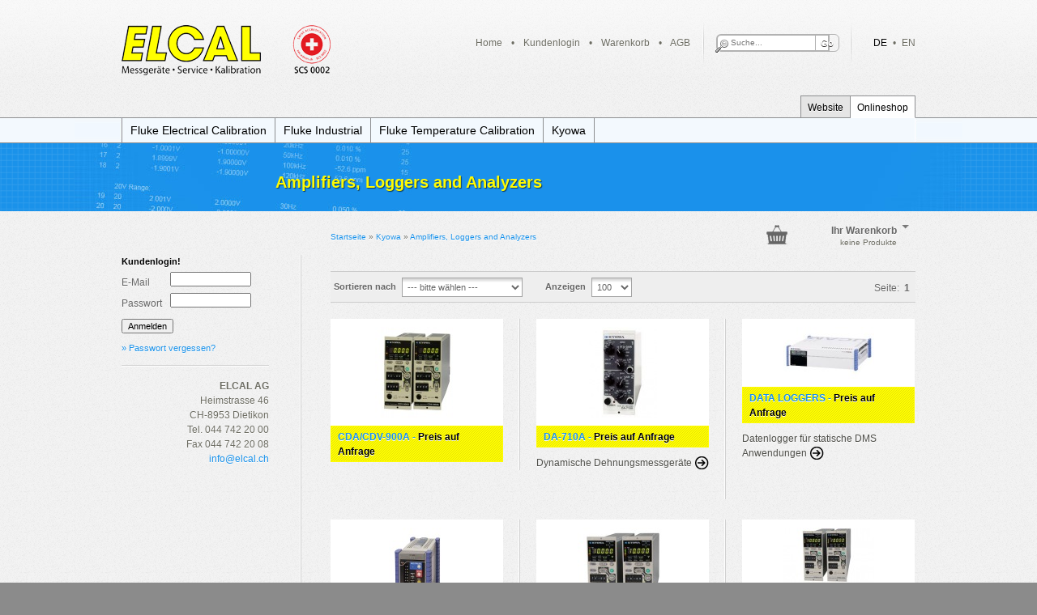

--- FILE ---
content_type: text/html; charset=iso-8859-15
request_url: https://www.elcal.ch/shop/index.php?cat=c37_Kyowa.html
body_size: 5545
content:
	
			<!DOCTYPE html PUBLIC "-//W3C//DTD XHTML 1.0 Transitional//EN" "http://www.w3.org/TR/xhtml1/DTD/xhtml1-transitional.dtd">
			<html xmlns="http://www.w3.org/1999/xhtml" dir="ltr" lang="de">
			<head>
							<meta http-equiv="X-UA-Compatible" content="IE=edge" />
			<!--

=========================================================
Shopsoftware by Gambio GmbH (c) 2005-2014 [www.gambio.de]
=========================================================

Gambio GmbH offers you highly scalable E-Commerce-Solutions and Services.
The Shopsoftware is redistributable under the GNU General Public License (Version 2) [http://www.gnu.org/licenses/gpl-2.0.html].
based on: E-Commerce Engine Copyright (c) 2006 xt:Commerce, created by Mario Zanier & Guido Winger and licensed under GNU/GPL.
Information and contribution at http://www.xt-commerce.com

=========================================================
Please visit our website: www.gambio.de
=========================================================
-->
<meta http-equiv="Content-Type" content="text/html; charset=iso-8859-15" />
<meta http-equiv="Content-Style-Type" content="text/css" />
<meta name="robots" content="index,follow" />
<meta name="language" content="de" />
<meta name="date" content="" />
<meta name="keywords" content="keywords,kommagetrennt" />
<title>ELCAL</title>
<base href="https://www.elcal.ch/shop/" /><link rel="shortcut icon" href="https://www.elcal.ch/shop/images/logos/favicon.ico" type="image/x-icon" />

	<link type="text/css" rel="stylesheet" href="templates/EyeCandy/reset.css" />
	<link type="text/css" rel="stylesheet" href="templates/EyeCandy/bluemouse.css" />
	<link type="text/css" rel="stylesheet" href="templates/EyeCandy/bluemouse_overwrite.css" />
	



<script src="//ajax.googleapis.com/ajax/libs/jquery/1.11.1/jquery.min.js"></script>
<script src="templates/EyeCandy/javascript/javascript.js"></script>

<script src="templates/EyeCandy/javascript/lightbox/js/lightbox.min.js"></script>
<link href="templates/EyeCandy/javascript/lightbox/css/lightbox.css" rel="stylesheet" />

<script>
/*
$(document).ready(function() {
	$('#firstimgbox > a').live('click', function(event) {
		event.preventDefault();

		console.log($(this).attr('href'));
		console.log($('#gallery_inside_thumbnail_1').attr('href'));
		$('#gallery_inside_thumbnail_1').trigger('click');
	});
});
*/
</script>


<!--[if IE 6]>
<link rel="stylesheet" href="templates/EyeCandy/ie6fix/fixes-ie6.css" type="text/css" />
<![endif]-->

<!--[if IE 6]>
<script type="text/javascript" src="templates/EyeCandy/ie6fix/DD_belated_0.0.8a-min.js"></script>
<![endif]-->

			</head>
			<body>




<div class="wrapper">
    <!--
    <noscript>
        <div class="noscript_notice">
            JavaScript ist in Ihrem Browser deaktiviert. Aktivieren Sie JavaScript, um alle Funktionen des Shops nutzen und alle Inhalte sehen zu k&ouml;nnen.
        </div>
    </noscript>
    -->

    <div id="header" class="wrap">
        <div class="header">
            <div class="logo">
                <a title="ELCAL AG" href="index.php"><span class="hide">ELCAL AG</span></a>
            </div>
            <div id="topnav">
                



<nav id="sitenav">
    <a href="index.php">Home</a> <span>&bull;</span>
			<a href="/shop/index.php?cat=c37_Kyowa.html#" class="pulldown_link" id="customer_login_link" rel="#customer_login">Kundenlogin</a> <span>&bull;</span>
	    <a href="https://www.elcal.ch/shop/shopping_cart.php">Warenkorb</a> <span>&bull;</span>
    <a href="shop_content.php?coID=3">AGB</a>
</nav>
                



<div id="quicksearch">
    <form method="get" action="advanced_search_result.php" name="quick_find">
        
        <fieldset>
            <label for="quick_find_input"><span class="hide">Suche...</span></label>
            <input type="text" placeholder="Suche..." id="quick_find_input" name="keywords">
            <button type="submit"><span>Go</span></button>
        </fieldset>
    </form>
</div>
                <div id="langnav">
                    
&nbsp;&nbsp;&nbsp;&nbsp;<a id="lang1" href="https://www.elcal.ch/shop/index.php?language=de&amp;cat=c37_Kyowa.html&amp;cPath=34_37&amp;=" class="active">de</a>  <span>&bull;</span> <a id="lang2" href="https://www.elcal.ch/shop/index.php?language=en&amp;cat=c37_Kyowa.html&amp;cPath=34_37&amp;=">en</a> 
                </div>
            </div>
            

<div id="head_navi" class="">
    <ul class="clearfix">
                <li id="megadropdown_top_link_id_13" class="megadropdown_top_link first">
            <a href="https://www.elcal.ch/shop/index.php?cat=c13_Fluke-Electrical-Calibration-.html" rel="13">Fluke Electrical Calibration</a>
        </li>
                <li id="megadropdown_top_link_id_1" class="megadropdown_top_link ">
            <a href="https://www.elcal.ch/shop/index.php?cat=c1_Fluke-Industrial-.html" rel="1">Fluke Industrial</a>
        </li>
                <li id="megadropdown_top_link_id_18" class="megadropdown_top_link ">
            <a href="https://www.elcal.ch/shop/index.php?cat=c18_Fluke-Temperature-Calibration-.html" rel="18">Fluke Temperature Calibration</a>
        </li>
                <li id="megadropdown_top_link_id_34" class="megadropdown_top_link last">
            <a href="https://www.elcal.ch/shop/index.php?cat=c34_Kyowa-.html" rel="34">Kyowa</a>
        </li>
            </ul>
</div>
            
<div id="megadropdown_box_id_41" class="megadropdown clearfix" style="display:none">
	<div class="megadropdown-shadow clearfix">
		<div class="megadropdown-inside clearfix">
			<ul>

									<li>
						<ul>
														<li><a href="https://www.elcal.ch/shop/index.php?cat=c57_Accessories-.html">Accessories</a></li>
														<li><a href="https://www.elcal.ch/shop/index.php?cat=c46_Serie-1000-.html">Serie 1000</a></li>
														<li><a href="https://www.elcal.ch/shop/index.php?cat=c47_Serie-2006-.html">Serie 2006</a></li>
														<li><a href="https://www.elcal.ch/shop/index.php?cat=c49_Serie-2100-.html">Serie 2100</a></li>
														<li><a href="https://www.elcal.ch/shop/index.php?cat=c43_Serie-2600-.html">Serie 2600</a></li>
														<li><a href="https://www.elcal.ch/shop/index.php?cat=c55_Serie-2800-.html">Serie 2800</a></li>
														<li><a href="https://www.elcal.ch/shop/index.php?cat=c42_Serie-300-.html">Serie 300</a></li>
														<li><a href="https://www.elcal.ch/shop/index.php?cat=c50_Serie-3000-.html">Serie 3000</a></li>
														<li><a href="https://www.elcal.ch/shop/index.php?cat=c44_Serie-400-.html">Serie 400</a></li>
														<li><a href="https://www.elcal.ch/shop/index.php?cat=c45_Serie-600-.html">Serie 600</a></li>
														<li><a href="https://www.elcal.ch/shop/index.php?cat=c56_Specials-.html">Specials</a></li>
													</ul>
					</li>
				
			</ul>
		</div>

	</div>
</div>

<div id="megadropdown_box_id_13" class="megadropdown clearfix" style="display:none">
	<div class="megadropdown-shadow clearfix">
		<div class="megadropdown-inside clearfix">
			<ul>

									<li>
						<ul>
														<li><a href="https://www.elcal.ch/shop/index.php?cat=c21_Accessories-.html">Accessories</a></li>
														<li><a href="https://www.elcal.ch/shop/index.php?cat=c51_Humidity-Generators-.html">Humidity Generators</a></li>
														<li><a href="https://www.elcal.ch/shop/index.php?cat=c14_Multifunction-Calibrators-.html">Multifunction Calibrators</a></li>
														<li><a href="https://www.elcal.ch/shop/index.php?cat=c38_Oscilloscope--and-RF-Calibrators-.html">Oscilloscope- and RF-Calibrators</a></li>
														<li><a href="https://www.elcal.ch/shop/index.php?cat=c31_Power-Calibrators-.html">Power Calibrators</a></li>
														<li><a href="https://www.elcal.ch/shop/index.php?cat=c61_Reference-Multimeters-.html">Reference Multimeters</a></li>
														<li><a href="https://www.elcal.ch/shop/index.php?cat=c16_Reference-Standarts-.html">Reference Standarts</a></li>
														<li><a href="https://www.elcal.ch/shop/index.php?cat=c30_Software-Fluke-Calibration-.html">Software Fluke Calibration</a></li>
													</ul>
					</li>
				
			</ul>
		</div>

	</div>
</div>

<div id="megadropdown_box_id_1" class="megadropdown clearfix" style="display:none">
	<div class="megadropdown-shadow clearfix">
		<div class="megadropdown-inside clearfix">
			<ul>

									
										<li class="top_li">
						<a href="https://www.elcal.ch/shop/index.php?cat=c2_Accessories-.html">Accessories</a>
												<ul>
														<li class=""><a href="https://www.elcal.ch/shop/index.php?cat=c8_Batteries-and-AC-Adapters-.html" rel="8">Batteries and AC Adapters</a></li>
														<li class=""><a href="https://www.elcal.ch/shop/index.php?cat=c9_Cases-and-Holsters-.html" rel="9">Cases and Holsters</a></li>
														<li class=""><a href="https://www.elcal.ch/shop/index.php?cat=c5_Current-Clamps-.html" rel="5">Current Clamps</a></li>
														<li class=""><a href="https://www.elcal.ch/shop/index.php?cat=c11_Diverse-.html" rel="11">Diverse</a></li>
														<li class=""><a href="https://www.elcal.ch/shop/index.php?cat=c3_Fuses-.html" rel="3">Fuses</a></li>
														<li class=""><a href="https://www.elcal.ch/shop/index.php?cat=c6_Temperature-Probes-.html" rel="6">Temperature Probes</a></li>
														<li class=""><a href="https://www.elcal.ch/shop/index.php?cat=c4_Test-Leads--Probes-and-Clips-.html" rel="4">Test Leads, Probes and Clips</a></li>
													</ul>
											</li>
										<li class="top_li">
						<a href="https://www.elcal.ch/shop/index.php?cat=c52_Appliance-Tester-.html">Appliance Tester</a>
											</li>
										<li class="top_li">
						<a href="https://www.elcal.ch/shop/index.php?cat=c39_Battery-Analyzers-.html">Battery Analyzers</a>
											</li>
										<li class="top_li">
						<a href="https://www.elcal.ch/shop/index.php?cat=c22_Benchtop-Multimeters-.html">Benchtop Multimeters</a>
											</li>
										<li class="top_li">
						<a href="https://www.elcal.ch/shop/index.php?cat=c24_Clamp-Meters-.html">Clamp Meters</a>
											</li>
										<li class="top_li">
						<a href="https://www.elcal.ch/shop/index.php?cat=c7_Digital-Multimeters-.html">Digital Multimeters</a>
											</li>
										<li class="top_li">
						<a href="https://www.elcal.ch/shop/index.php?cat=c26_Electrical-Testers-.html">Electrical Testers</a>
											</li>
										<li class="top_li">
						<a href="https://www.elcal.ch/shop/index.php?cat=c48_Installation-Testers---NIV-Testers-.html">Installation Testers / NIV Testers</a>
											</li>
										<li class="top_li">
						<a href="https://www.elcal.ch/shop/index.php?cat=c20_Insulation----Earth-Testers-.html">Insulation- &amp; Earth Testers</a>
											</li>
										<li class="top_li">
						<a href="https://www.elcal.ch/shop/index.php?cat=c10_Multimeter-Kits-.html">Multimeter Kits</a>
											</li>
										<li class="top_li">
						<a href="https://www.elcal.ch/shop/index.php?cat=c27_Power-Quality-Tools-and-Analyzers-.html">Power Quality Tools and Analyzers</a>
											</li>
										<li class="top_li">
						<a href="https://www.elcal.ch/shop/index.php?cat=c15_Processcalibrators-.html">Processcalibrators</a>
											</li>
										<li class="top_li">
						<a href="https://www.elcal.ch/shop/index.php?cat=c29_Scopemeter-.html">Scopemeter</a>
											</li>
										<li class="top_li">
						<a href="https://www.elcal.ch/shop/index.php?cat=c17_Software-Fluke-Industrial-.html">Software Fluke Industrial</a>
											</li>
										<li class="top_li">
						<a href="https://www.elcal.ch/shop/index.php?cat=c12_Thermometers-.html">Thermometers</a>
												<ul>
														<li class=""><a href="https://www.elcal.ch/shop/index.php?cat=c23_Infraredthermometers-.html" rel="23">Infraredthermometers</a></li>
													</ul>
											</li>
										
				
			</ul>
		</div>

	</div>
</div>

<div id="megadropdown_box_id_53" class="megadropdown clearfix" style="display:none">
	<div class="megadropdown-shadow clearfix">
		<div class="megadropdown-inside clearfix">
			<ul>

									<li>
						<ul>
														<li><a href="https://www.elcal.ch/shop/index.php?cat=c54_Handheld-Pressure-Calibrators-.html">Handheld Pressure Calibrators</a></li>
														<li><a href="https://www.elcal.ch/shop/index.php?cat=c62_Pressure-Monitors-.html">Pressure Monitors</a></li>
													</ul>
					</li>
				
			</ul>
		</div>

	</div>
</div>

<div id="megadropdown_box_id_18" class="megadropdown clearfix" style="display:none">
	<div class="megadropdown-shadow clearfix">
		<div class="megadropdown-inside clearfix">
			<ul>

									
										<li class="top_li">
						<a href="https://www.elcal.ch/shop/index.php?cat=c28_Accessories-.html">Accessories</a>
											</li>
										<li class="top_li">
						<a href="https://www.elcal.ch/shop/index.php?cat=c40_Primary-Temperature-Standards-.html">Primary Temperature Standards</a>
											</li>
										<li class="top_li">
						<a href="https://www.elcal.ch/shop/index.php?cat=c25_Readouts-.html">Readouts</a>
											</li>
										<li class="top_li">
						<a href="https://www.elcal.ch/shop/index.php?cat=c60_Secondary--and-Industrial-Probes-.html">Secondary- and Industrial Probes</a>
											</li>
										<li class="top_li">
						<a href="https://www.elcal.ch/shop/index.php?cat=c19_Temperature-Calibration-Software-.html">Temperature Calibration Software</a>
											</li>
										<li class="top_li">
						<a href="https://www.elcal.ch/shop/index.php?cat=c32_Temperature-Calibrators-.html">Temperature Calibrators</a>
												<ul>
														<li class=""><a href="https://www.elcal.ch/shop/index.php?cat=c33_Baths-.html" rel="33">Baths</a></li>
														<li class=""><a href="https://www.elcal.ch/shop/index.php?cat=c59_Dry-Wells-.html" rel="59">Dry Wells</a></li>
														<li class=""><a href="https://www.elcal.ch/shop/index.php?cat=c58_Infraredcalibrators-.html" rel="58">Infraredcalibrators</a></li>
													</ul>
											</li>
										
				
			</ul>
		</div>

	</div>
</div>

<div id="megadropdown_box_id_34" class="megadropdown clearfix" style="display:none">
	<div class="megadropdown-shadow clearfix">
		<div class="megadropdown-inside clearfix">
			<ul>

									<li>
						<ul>
														<li><a href="https://www.elcal.ch/shop/index.php?cat=c37_Amplifiers--Loggers-and-Analyzers-.html">Amplifiers, Loggers and Analyzers</a></li>
														<li><a href="https://www.elcal.ch/shop/index.php?cat=c35_Strain-Gages-.html">Strain Gages</a></li>
														<li><a href="https://www.elcal.ch/shop/index.php?cat=c36_Transducers-.html">Transducers</a></li>
													</ul>
					</li>
				
			</ul>
		</div>

	</div>
</div>

            <menu>
                <li><a title="Website" href="../">Website</a></li>
                <li><a class="active" title="Onlineshop" href="index.php">Onlineshop</a></li>
            </menu>
        </div>
    </div>
    <div id="caroussel" class="wrap">
        <section></section>
    </div>



    <div id="container" class="wrap">
        <section>
                        <div id="navtrail_mode_1">
                <a href="https://www.elcal.ch/shop/index.php" class="headerNavigation">Startseite</a> &raquo; <a href="https://www.elcal.ch/shop/index.php?cat=c34_Kyowa.html" class="headerNavigation">Kyowa</a> &raquo; <a href="https://www.elcal.ch/shop/index.php?cat=c37_Amplifiers--Loggers-and-Analyzers.html" class="headerNavigation">Amplifiers, Loggers and Analyzers</a>
            </div>
            

<div id="head_shopping_cart" title="Klicken, um Warenkorb-Inhalt anzuzeigen">
	<div id="head_shopping_cart_inner">
		<table cellspacing="0" cellpadding="0" border="0" style="width:100%">
			<tbody>
				<tr>
					<td>
						<img src="templates/EyeCandy/img/icons/icon-grey-basket-big.png" style="border:none; margin-bottom:3px" alt="" />
					</td>
					<td>
						<span class="shopping-cart-headline">Ihr Warenkorb</span><br />
						<span class="shopping-cart-product-count">
							keine Produkte																				</span>
					</td>
					<td>
						<img src="templates/EyeCandy/img/icons/icon-grey-arrowdown.png" style="border:none; margin-bottom:3px" alt="" />
					</td>
				</tr>
			</tbody>
		</table>
	</div>
</div>

            <div id="left" class="clearfix">
                <div id="gm_box_pos_8" class="gm_box_container">



<h2>Kundenlogin!</h2>
<div class="boxes">
    <form action="https://www.elcal.ch/shop/login.php?action=process" method="post" id="loginbox">
        <div class="element text">
            <label for="email">E-Mail</label>
            <input type="text" id="email" maxlength="50" size="14" class="gm_class_input" name="email_address">
        </div>
        <div class="element text">
            <label for="pass">Passwort</label>
            <input type="password" id="pass" maxlength="30" size="14" class="gm_class_input" name="password">
        </div>
        <div class="btn">
            <button title="Anmelden" type="submit">Anmelden</button>
        </div>
        <p><a class="lostpassword2" href="https://www.elcal.ch/shop/password_double_opt.php">&raquo; Passwort vergessen?</a></p>
    </form>
</div></div>

                

                <address>
                    <b>ELCAL AG</b> <br>
                    Heimstrasse 46 <br>
                    CH-8953 Dietikon <br>
                    Tel. 044 742 20 00 <br>
                    Fax 044 742 20 08 <br>
                    <a href="mailto:info@elcal.ch">info@elcal.ch</a>
                </address>
            </div>

            <div id="main" class="clearfix">
                                <div id="main_inside">
                    
                    





<div id="product_listing" class="product-listing">

		<div class="categories_name">
									<h1>Amplifiers, Loggers and Analyzers</h1>
						</div>
	
        

	<div class="panel clearfix">
		<form name="panel" action="/shop/index.php" method="get">
							<input type="hidden" name="cat" value="c37_Kyowa.html" />
						<div class="panel-sort clearfix">
				<div class="input select">
					<label>Sortieren nach </label>
					<select name="listing_sort" class="input-select">
						<option value="" selected="selected">--- bitte w&auml;hlen ---</option>
						<option value="price_asc">Preis aufsteigend</option>
						<option value="price_desc">Preis absteigend</option>
						<option value="name_asc">Name aufsteigend</option>
						<option value="name_desc">Name absteigend</option>
						<option value="date_asc">Einstelldatum aufsteigend</option>
						<option value="date_desc">Einstelldatum absteigend</option>
						<option value="shipping_asc">Lieferzeit aufsteigend</option>
						<option value="shipping_desc">Lieferzeit absteigend</option>
					</select>
				</div>
			</div>
			<div class="panel-itemcount clearfix">
				<div class="input select">
					<label>Anzeigen </label>
					<select name="listing_count" class="input-select">
						<option value="100">100</option>
						<option value="200">200</option>
						<option value="300">300</option>
						<option value="600">600</option>
						<option value="1200">1200</option>
					</select>
				</div>
			</div>

			
		</form>
		<div class="panel-pagination clearfix">
			<p>Seite: &nbsp;<strong>1</strong>&nbsp;</p>
		</div>
	</div>


			
		<div class="products_default_frame">
						<article class="products_default_box">
				<figure class="product_image">
					<a href="https://www.elcal.ch/shop/product_info.php?info=p1695932150_cda-cdv-900a.html"><img class="image_frame" src="images/product_images/thumbnail_images/CDx-900A.jpg" alt="CDA/CDV-900A" title="CDA/CDV-900A" /></a>					<figcaption>CDA/CDV-900A - <span class="gm_price">Preis auf Anfrage</span> </figcaption>
				</figure>
							</article>
						<article class="products_default_box">
				<figure class="product_image">
					<a href="https://www.elcal.ch/shop/product_info.php?info=p1695932152_da-710a.html"><img class="image_frame" src="images/product_images/thumbnail_images/DA-710A-170x225.jpg" alt="DA-710A" title="DA-710A" /></a>					<figcaption>DA-710A - <span class="gm_price">Preis auf Anfrage</span> </figcaption>
				</figure>
									<div class="txt">
						<p>Dynamische Dehnungsmessgeräte <a href="https://www.elcal.ch/shop/product_info.php?info=p1695932152_da-710a.html" class="button" title=""><span></span></a></p>
					</div>
							</article>
						<article class="products_default_box">
				<figure class="product_image">
					<a href="https://www.elcal.ch/shop/product_info.php?info=p1000003150_data-loggers.html"><img class="image_frame" src="images/product_images/thumbnail_images/UCAM-60B-UCAM-65B_large.jpg" alt="DATA LOGGERS" title="DATA LOGGERS" /></a>					<figcaption>DATA LOGGERS - <span class="gm_price">Preis auf Anfrage</span> </figcaption>
				</figure>
									<div class="txt">
						<p>Datenlogger für statische DMS Anwendungen <a href="https://www.elcal.ch/shop/product_info.php?info=p1000003150_data-loggers.html" class="button" title=""><span></span></a></p>
					</div>
							</article>
						<article class="products_default_box">
				<figure class="product_image">
					<a href="https://www.elcal.ch/shop/product_info.php?info=p1000003252_data-recorders-and-analyzers.html"><img class="image_frame" src="images/product_images/thumbnail_images/EDX-100A-1H.jpg" alt="DATA RECORDERS AND ANALYZERS" title="DATA RECORDERS AND ANALYZERS" /></a>					<figcaption>DATA RECORDERS AND ANALYZERS - <span class="gm_price">Preis auf Anfrage</span> </figcaption>
				</figure>
									<div class="txt">
						<p>nstrumente für Signalerfassung und -verarbeitung von<br />
dynamischen DMS Signalen <a href="https://www.elcal.ch/shop/product_info.php?info=p1000003252_data-recorders-and-analyzers.html" class="button" title=""><span></span></a></p>
					</div>
							</article>
						<article class="products_default_box">
				<figure class="product_image">
					<a href="https://www.elcal.ch/shop/product_info.php?info=p1000003148_dpm-900-series.html"><img class="image_frame" src="images/product_images/thumbnail_images/DPM-911B-912B-913B_large.jpg" alt="DPM-900 SERIES" title="DPM-900 SERIES" /></a>					<figcaption>DPM-900 SERIES - <span class="gm_price">Preis auf Anfrage</span> </figcaption>
				</figure>
									<div class="txt">
						<p>Instrumente für Signalaufbereitung dymischer<br />
DMS Messungen <a href="https://www.elcal.ch/shop/product_info.php?info=p1000003148_dpm-900-series.html" class="button" title=""><span></span></a></p>
					</div>
							</article>
						<article class="products_default_box">
				<figure class="product_image">
					<a href="https://www.elcal.ch/shop/product_info.php?info=p1695932149_dpm-950-series.html"><img class="image_frame" src="images/product_images/thumbnail_images/Kyowa DPM-950 Series_Foto.jpg" alt="DPM-950 SERIES" title="DPM-950 SERIES" /></a>					<figcaption>DPM-950 SERIES - <span class="gm_price">Preis auf Anfrage</span> </figcaption>
				</figure>
									<div class="txt">
						<p>Instrumente für Signalaufbereitung dymischer<br />
DMS Messungen <a href="https://www.elcal.ch/shop/product_info.php?info=p1695932149_dpm-950-series.html" class="button" title=""><span></span></a></p>
					</div>
							</article>
						<article class="products_default_box">
				<figure class="product_image">
					<a href="https://www.elcal.ch/shop/product_info.php?info=p1000003251_instrumentation-amplifiers.html"><img class="image_frame" src="images/product_images/thumbnail_images/WGA-900A Picture.jpg" alt="INSTRUMENTATION AMPLIFIERS" title="INSTRUMENTATION AMPLIFIERS" /></a>					<figcaption>INSTRUMENTATION AMPLIFIERS - <span class="gm_price">Preis auf Anfrage</span> </figcaption>
				</figure>
									<div class="txt">
						<p>Instrumente für Signalaufbereitung mit Aufnhemern <a href="https://www.elcal.ch/shop/product_info.php?info=p1000003251_instrumentation-amplifiers.html" class="button" title=""><span></span></a></p>
					</div>
							</article>
					</div>

	
	
	<div class="panel-pagination-info">Zeige <b>1</b> bis <b>7</b> (von insgesamt <b>7</b> Artikeln) <span style="float:right;">Seite: &nbsp;<strong>1</strong>&nbsp;</span></div>

</div>



                    
                </div>
            </div>
        </section>
    </div>

    <div class="wrap" id="footer">
        <div class="footer">
            <div class="copyright"><a href="http://www.gambio.de" target="_blank">Shopsoftware</a> by Gambio.de &copy; 2014</div>
            <span class="elcal">&copy; 2018 ELCAL AG</span><br>
            Website by <a rel="blank" id="bluemouse" title="Website by Bluemouse GmbH" href="https://www.bluemouse.ch">BlueMouse<span class="hide"> GmbH</span></a>
        </div>
    </div>


    

    

    


<div id="dropdown_shopping_cart" style="display: none;">
	<div id="dropdown_shopping_cart_inner" class="clearfix">
			<div class="cart-item clearfix">
			<div class="cart-item-inner clearfix">
				<p>Sie haben noch keine Artikel in Ihrem Warenkorb.</p>
			</div>
		</div>
	
	</div>
</div>

    



<div id="customer_login" style="display:none;">
	<div class="customer_login_container png-fix">
		<div class="customer_login_inside">
		    <form action="https://www.elcal.ch/shop/login.php?action=process" method="post" id="loginbox">
		        <div class="element text">
		            <label for="email">E-Mail</label>
		            <input type="text" id="email" maxlength="50" size="14" class="gm_class_input" name="email_address">
		        </div>
		        <div class="element text">
		            <label for="pass">Passwort</label>
		            <input type="password" id="pass" maxlength="30" size="14" class="gm_class_input" name="password">
		        </div>
		        <div class="btn">
		            <button title="Anmelden" type="submit">Anmelden</button>
		        </div>
		        <p><a class="lostpassword2" href="https://www.elcal.ch/shop/password_double_opt.php">&raquo; Passwort vergessen?</a></p>
		    </form>
		</div>
	</div>
</div>
    

<div id="infobox" style="display:none;">
	<div class="infobox_container png-fix">
		<div class="infobox_content">
													</div>
	</div>
</div>
    
    
</div>

<script type="text/javascript" src="gm_javascript.js.php?cPath=34_37&amp;page=Cat&amp;current_template=EyeCandy"></script><!-- Global site tag (gtag.js) - Google Analytics -->
<script async src="https://www.googletagmanager.com/gtag/js?id=UA-112270279-1"></script>
<script>
  window.dataLayer = window.dataLayer || [];
  function gtag(){dataLayer.push(arguments);}
  gtag('js', new Date());

  gtag('config', 'UA-112270279-1');
</script><script type="text/javascript" src="/shop/gm/javascript/GMCounter.js"></script></body></html>

--- FILE ---
content_type: text/css
request_url: https://www.elcal.ch/shop/templates/EyeCandy/reset.css
body_size: 1269
content:

html, body, div, span, object, iframe, h1, h2, h3, h4, h5, h6, p, blockquote, pre, abbr, address, cite, code, del, dfn, em, img, ins, kbd, q, samp, small, strong, sub, sup, var, b, i, dl, dt, dd, ol, ul, li, fieldset, form, label, legend, table, caption, tbody, tfoot, thead, tr, th, td, article, aside, canvas, details, figcaption, figure, footer, header, hgroup, menu, nav, section, summary, time, mark, audio, video {
    background: none repeat scroll 0 0 transparent;
    border: 0 none;
    font-size: 100%;
    margin: 0;
    outline: 0 none;
    padding: 0;
    vertical-align: baseline;
}
article, aside, details, figcaption, figure, footer, header, hgroup, menu, nav, section {
    display: block;
}
nav ul {
    list-style: none outside none;
}
blockquote, q {
    quotes: none;
}
blockquote:before, blockquote:after, q:before, q:after {
    content: none;
}
a {
    background: none repeat scroll 0 0 transparent;
    font-size: 100%;
    margin: 0;
    padding: 0;
    vertical-align: baseline;
}
ins {
    background-color: #ff9;
    color: #000;
    text-decoration: none;
}
mark {
    background-color: #ff9;
    color: #000;
    font-style: italic;
    font-weight: bold;
}
del {
    text-decoration: line-through;
}
abbr[title], dfn[title] {
    border-bottom: 1px dotted;
    cursor: help;
}
table {
    border-collapse: collapse;
    border-spacing: 0;
}
hr {
    -moz-border-bottom-colors: none;
    -moz-border-left-colors: none;
    -moz-border-right-colors: none;
    -moz-border-top-colors: none;
    border-color: #ccc -moz-use-text-color -moz-use-text-color;
    border-image: none;
    border-right: 0 none;
    border-style: solid none none;
    border-width: 1px 0 0;
    display: block;
    height: 1px;
    margin: 1em 0;
    padding: 0;
}
input, select {
    vertical-align: middle;
}
body {
    font: 13px/1.231 sans-serif;
}
select, input, textarea, button {
    font: 99% sans-serif;
}
pre, code, kbd, samp {
    font-family: monospace,sans-serif;
}
body, select, input, textarea {
    color: #000;
    font-family: Arial,Helvetica,sans-serif;
}
h1, h2, h3, h4, h5, h6 {
    font-weight: bold;
}
html {
    overflow-y: scroll;
}
a:hover, a:active {
    outline: medium none;
}
a, a:active, a:visited {
    color: #1a92ea;
    text-decoration: none;
}
a:hover {
    color: #1a92ea;
    text-decoration: underline;
}
ul, ol {
    margin-left: 1.8em;
}
ol {
    list-style-type: decimal;
}
nav ul, nav li {
    margin: 0;
}
small {
    font-size: 85%;
}
strong, th {
    font-weight: bold;
}
td, td img {
    vertical-align: top;
}
sub {
    font-size: smaller;
    vertical-align: sub;
}
sup {
    font-size: smaller;
    vertical-align: super;
}
pre {
    padding: 15px;
    white-space: pre-line;
    word-wrap: break-word;
}
textarea {
    overflow: auto;
}
.ie6 legend, .ie7 legend {
    margin-left: -7px;
}
input[type="radio"] {
    vertical-align: text-bottom;
}
input[type="checkbox"] {
    vertical-align: bottom;
}
.ie7 input[type="checkbox"] {
    vertical-align: baseline;
}
.ie6 input {
    vertical-align: text-bottom;
}
label, input[type="button"], input[type="submit"], button {
    cursor: pointer;
}
button, input, select, textarea {
    margin: 0;
}
input:valid, textarea:valid {
}
input:invalid, textarea:invalid {
    border-radius: 1px;
    box-shadow: 0 0 5px red;
}
.no-boxshadow input:invalid, .no-boxshadow textarea:invalid {
    background-color: #f0dddd;
}
*::-moz-selection {
    background: none repeat scroll 0 0 #000000;
    color: #fff;
    text-shadow: none;
}
a:link {
}
button {
    overflow: visible;
    width: auto;
}
@media not all {
button span {
}
}
.ie7 img {
}
.ir {
    background-repeat: no-repeat;
    direction: ltr;
    display: block;
    overflow: hidden;
    text-align: left;
    text-indent: -999em;
}
.hide {
    display: none;
    visibility: hidden;
}
.visuallyhidden {
    clip: rect(1px, 1px, 1px, 1px);
    position: absolute !important;
}
.invisible {
    visibility: hidden;
}
.clearfix:before, .clearfix:after, #footer:before, .black:after {
    content: " ";
    display: block;
    height: 0;
    visibility: hidden;
}
.clearfix:after, .black:after {
    clear: both;
}
.clearfix {
}
button:focus {
    outline-style: dotted;
    outline-width: 1px;
}
button::-moz-focus-inner {
    border: 0 none;
    padding: 0;
}


--- FILE ---
content_type: text/css
request_url: https://www.elcal.ch/shop/templates/EyeCandy/bluemouse.css
body_size: 14709
content:
/* Caution! Ensure accessibility in print and other media types... */
/* Use class for showing/hiding tab content, so that visibility can be better controlled in different media types... */
@media projection, screen { .ui-tabs-hide {display: none;} }
/* Hide useless elements in print layouts... */
@media print { .ui-tabs-nav {display: none;} }

/* Skin */
.ui-tabs-nav{list-style: none; margin: 0px 0px 2px 0px; padding: 0px;}
body .ui-tabs-nav li {
    float: left;
    margin: 0px 0px 0px 0px;
    padding: 0px;
}
.ui-tabs-nav a, .ui-tabs-nav a span {float: left; } /* fixes dir=ltr problem and other quirks IE */
body .ui-tabs-nav a {white-space: nowrap; /* @ IE 6 */ outline: 0; } /* @ Firefox, prevent dotted border after click */
body .ui-tabs-nav .ui-tabs-selected a       {z-index: 2;}

.ui-tabs-nav a span { text-transform: uppercase; font-size: 10px; }

.ui-tabs-nav .ui-tabs-selected a span {}
.ui-tabs-nav .ui-tabs-selected a:link, .ui-tabs-nav .ui-tabs-selected a:visited,
.ui-tabs-nav .ui-tabs-disabled a:link, .ui-tabs-nav .ui-tabs-disabled a:visited {cursor: text; } /* @ Opera, use pseudo classes otherwise it confuses cursor... */
.ui-tabs-nav a:hover, .ui-tabs-nav a:focus, .ui-tabs-nav a:active,
.ui-tabs-nav .ui-tabs-unselect a:hover, .ui-tabs-nav .ui-tabs-unselect a:focus, .ui-tabs-nav .ui-tabs-unselect a:active {cursor: pointer; } /* @ Opera, we need to be explicit again here now... */
.ui-tabs-disabled {opacity: .4; filter: alpha(opacity=40); }
.ui-tabs-nav .ui-tabs-disabled a:link, .ui-tabs-nav .ui-tabs-disabled a:visited { }

/* Additional IE specific bug fixes... */
* html .ui-tabs-nav                         {display: inline-block; } /* auto clear @ IE 6 & IE 7 Quirks Mode */
*:first-child+html .ui-tabs-nav {display: inline-block; } /* auto clear @ IE 7 Standards Mode - do not group selectors, otherwise IE 6 will ignore complete rule (because of the unknown + combinator)... */

/**************************************
 * EyeCandy Template
 */

/* IE6-Hack */
* html .lightbox_close
{
    margin-right: 20px;
}

body
{
    height: 100%;
    margin: 0;
    padding: 0;
}

.clearfix
{
    display: inline-block;
}

.content-box-header
{
    position: relative;
    width: 100%;
}

#top_navi_inner ul
{
    list-style: none;
    margin: 0;
    padding: 0;
}

body #top_navi_inner ul li
{
    position: relative;
}

.details .gallery .stage a
{
    outline: 0 none;
    text-decoration: none;
}

.details .gallery .stage .info_image_box
{
  position: relative;
}

.details .gallery .stage .info_image_box a
{
  display: block
}

.details .gallery .stage .zoomImage
{
  position: absolute;
  top: 0;
  left: 0;
}

.details .gallery .stage .info_image_box a,
.details .gallery .stage .info_image_box img
{
  display: block;
  margin: 0;
  padding: 0;
}

.thumbnail a
{
    display: inline-block;
    height: 100%;
    outline: 0 none;
    width: 100%;
}

#lightbox_gallery a
{
    outline: 0 none;
}

body .megadropdown
{
    z-index:990;
}

body #head_navi
{
    overflow: hidden;
}

body .bestsellers .article-list-item
{
    overflow: hidden;
}
body .bestsellers .article-list-item .article-list-item-price
{
    clear: both;
}

.details .inside h1
{
    margin-top: 0px;
}

.shopping_cart h1, .order_shipping h1, .order_payment h1, .order_confirm h1, .account h1
{
    margin-top: 0px;
    padding-top: 5px;
    margin-bottom: 20px;
}

body #head_shopping_cart{ cursor:pointer; float:right; margin-top:-8px; height:40px; width:203px; background:transparent url('backgrounds/separator-30-vert.png') 5px no-repeat; text-align:right; }
body #head_shopping_cart_inner{ padding:7px 8px 0 0; }

body #dropdown_shopping_cart {
    background-color:transparent;
    background-image:url('backgrounds/dropdown-shopping-cart-bottom-bg.png');
    background-position:bottom left;
    background-repeat:no-repeat;
    display:none;
    position:absolute;
    z-index:980;
    width:213px;
    padding-bottom:6px;
    padding-top: 0px;
}

body #dropdown_shopping_cart_inner{ padding-top:10px; background-color:transparent; background-image:url('backgrounds/dropdown-shopping-cart-bg.png'); background-repeat:repeat-y; background-position:top left; }

body #dropdown_shopping_cart .cart-item-inner {
    background: url('backgrounds/separator-dotted-hori.png') repeat-x scroll center top #FFFFFF;
}

body #fixed_dropdown_shopping_cart {
    background-color:transparent;
    background-image:url('backgrounds/dropdown-shopping-cart-bottom-bg.png');
    background-position:bottom left;
    background-repeat:no-repeat;
    display:none;
    position:fixed;
    z-index:980;
    width:213px;
    padding-bottom:6px;
    padding-top: 0px;
}

body #fixed_dropdown_shopping_cart_inner{ padding-top:10px; background-color:transparent; background-image:url('backgrounds/dropdown-shopping-cart-bg.png'); background-repeat:repeat-y; background-position:top left; }

body #fixed_dropdown_shopping_cart .cart-item-inner {
    background: url('backgrounds/separator-dotted-hori.png') repeat-x scroll center top #FFFFFF;
}

.account .back_button {float: left;}
.account .send_button {float: right;}

.wrap_shop img
{
    border: none;
}

body .article-list.cols .article-list-item-price-inline
{
    position: absolute;
    bottom: 0px;
    right: 0px;
}

body .article-list.cols .article-list-item-price
{
    position: relative;
}

#head_navi ul
{
    list-style: none;
    margin-bottom: 0;
    margin-left: 0;
    margin-right: 0;
    margin-top: 0;
    padding: 0;
}

.process_bar
{
    background:transparent;
    float:right;
}

.process_bar ul
{
    padding-left: 0px;
    margin-left: 0px;
    list-style: none;
    margin-top: 0px;
}

.process_bar ul li
{
    display: inline-block;
    float: left;
    background-color: transparent;
    background-image: url('img/process-bar-right.png');
    background-position: right;
    background-repeat: no-repeat;
}

.process_bar ul li label
{
    display: inline-block;
    color: #999999;
    background-color: #eaeaea;
    text-decoration: none;
    background-color: transparent;
    background-image: url('img/process-bar-left.png');
    background-position: left;
    background-repeat: no-repeat;
}

.process_bar ul li label span
{
    margin-left: 16px;
    margin-right: 13px;
    background-color: #eaeaea;
    display: inline-block;
    padding-left: 16px;
    padding-right: 15px;
    padding-top: 6px;
    line-height: 12px;
    padding-bottom: 5px;
    height: 14px;
    font-size: 12px;
}

.process_bar ul li.active
{
    background-color: transparent;
    background-image: url('img/process-bar-active-right.png');
    background-position: right;
    background-repeat: no-repeat;
}

.process_bar ul li.active label
{
    background-color: transparent;
    background-image: url('img/process-bar-active-left.png');
    background-position: left;
    background-repeat: no-repeat;
}

.process_bar ul li.active label span
{
    background-color: #c0c0c0;
}

#left a.button
{
    font-size: 12px;
}

body .megadropdown
{
    position: absolute;
    max-width: 600px;
    top: 200px;
    left: 200px;
}

body #dropdown_shopping_cart .cart-button {
    margin: 10px 20px 10px 0px;
    float: right;
}

body #fixed_dropdown_shopping_cart .cart-button {
    margin: 10px 20px 10px 0px;
    float: right;
}

#menubox_login_body .submit
{
    padding-top: 10px;
    padding-bottom: 0px;
    text-align: right;
}

body #menubox_login_body label, body #menubox_newsletter_body label
{
    line-height: 20px;
}

#menubox_content_body .content-box-main-inner img, #menubox_information_body .content-box-main-inner img
{
    position: relative;
    top: -2px;
}

body .subcategories_listing li
{
    margin-left: 0;
    padding-left: 0;
}

body .subcategories_listing ul
{
    list-style: none;
    margin-left: 0;
    margin-top: 0;
    padding-left: 0;
}

body .subcategories_listing ul li
{
    display: inline-block;
    float: left;
    margin-bottom: 30px;
    margin-right: 20px;
    width: 170px;
}


/*
a, a:active, a:visited
{
    color: #1099BB;
    text-decoration: none;
}

a:hover
{
    color: #1099BB;
    text-decoration: underline;
}
*/
#tab_gx_customizer div
{
    line-height: normal;
    margin: 0;
    width: auto;
}

.navigation
{
    width: 100%;
}

.navigation_left
{
    float: left;
}

.navigation_right
{
    text-align: right;
}

#facebook_like
{
    background-image: none;
    padding-left: 0px;
    float: left;
}

.addthis_toolbox
{
    float: left;
}

.details .actions a img
{
    position: relative;
    top: 3px;
}

#menubox_reviews_body a img
{
    padding: 10px 0;
}

/* IE6 CSS-HACK */
* html .billiger-gesehen {
    width: 759px;
}


.box_load_bestseller img
{
    margin-top: 5px;
    margin-bottom: 5px;
}

body ul.arrows li a
{
    position: relative;
    top: 2px;
}

input[name="gv_redeem_code"]
{
    float: left;
}

.button_send_tell_a_friend
{
    float: right;
}

.account_history_info
{
    width: 100%;
}

.account_history_info h2.underline, .order_confirm h2.underline, .order_payment h2.underline, .order_shipping h2.underline
{
    margin-top: 37px;
}

.shipping_item_box
{
    overflow: hidden;
    clear: both;
    padding-top: 8px;
    padding-bottom: 8px
}

#iframe_box_bar
{
    overflow:hidden;
    position:relative;
    top:50px;
    right:20px;
}

body table.shopping_cart_list td.col_2, body table.shopping_cart_list td.col_3, body table.shopping_cart_list td.col_4
{
    white-space: nowrap;
}

body #footer
{
    overflow: hidden;
}

#product_listing .article-list-item-main h2
{
    display: inline;
    text-decoration: none;
    font-style: normal;
    font-weight: normal;
    font-size: 13px;
}

#head_navi h3
{
    display: inline;
    text-decoration: none;
    font-style: normal;
    font-weight: normal;
    font-size: 12px;
}

.content-box.categories h4
{
    display: inline;
    text-decoration: none;
    font-style: normal;
    font-weight: normal;
    font-size: 11px;
}

#live_search_container
{
    position: absolute;
    background-color: #fff;
    z-index: 10;
    width: 170px;
}

#live_search_container ul {
    list-style-type: none;
    margin: 0 0 3px;
    padding: 0;
}

#live_search_container ul {
    list-style-type: none;
}

.contact_us .send_button, .callback_service .send_button, .billiger-gesehen .send_button
{
    float: right;
    margin-right: 195px;
}

body .contact_us .required_info, body .callback_service .required_info, body .billiger-gesehen .required_info
{
    margin-right: 194px;
    padding-bottom: 20px;
    width: auto;
}

#pre_black {
    height: 1500px;
    width: 100%;
    background-color: #000000;
    opacity: 0.7;
    position: absolute;
    z-index: 999;
    filter: alpha(opacity=70);
    -moz-opacity: 0.7;
}

.lightbox_block
{
    margin-right: auto !important;
    margin-left: auto !important;
    overflow: hidden !important;
    padding: 10px !important;
    display: block !important;
}

.wrap_shop .lightbox_block.account .process_bar, .wrap_shop .lightbox_block.shopping_cart .process_bar
{
    float: left;
}

.wrap_shop .lightbox_block.account h1.h1_checkout, .wrap_shop .lightbox_block.shopping_cart h1
{
    clear: left;
    padding-top: 30px;
}

body #infobox
{
    position: absolute;
    z-index: 993;
}

body #language
{
    position: absolute;
    z-index: 990;
}

body #currency
{
    position: absolute;
    z-index: 991;
}

body #customer_login
{
    height: auto;
    position: absolute;
    z-index: 992;
}

.checkout_paypal .checkout_button
{
    margin-top: 30px;
    text-align: right;
}

.submenu_container
{
    position: absolute;
    z-index: 500;
}

.submenu ul
{
    list-style: none outside none;
    margin: 0;
    padding: 0;
    overflow: hidden;
}

/* IE6-Hack */
* html .submenu_container .submenu ul li
{
    width: 180px;
}

#left .content-box.submenu ul li
{
    width:100%;
}

.submenu ul li.last
{
    background-image: none;
    padding-bottom: 0px;
}

.submenu ul li h4
{
    display: inline;
    font-size: 11px;
    font-style: normal;
    font-weight: normal;
    text-decoration: none;
}

#left .icon a, #left .icon a:hover
{
    text-decoration: none;
}

#lightbox_gallery
{
    margin-left: auto;
    margin-right: auto;
    overflow: hidden;
}

#lightbox_gallery #lightbox_gallery_main
{
    background-position: center center;
    background-repeat: no-repeat;
    float: left;
    margin-bottom: 0;
    margin-left: auto;
    margin-right: auto;
    margin-top: 0;
    overflow: hidden;
    width: 100%;
}

#lightbox_gallery #lightbox_gallery_thumbnails
{
    clear: left;
    margin-left: auto;
    margin-right: auto;
    overflow: hidden;
    padding-top: 10px;
}

#lightbox_gallery .lightbox_gallery_footer
{
    padding-top: 10px;
    text-align: right;
}

#lightbox_gallery .lightbox_gallery_left
{
    color: #666666;
    cursor: pointer;
    float: left;
    font-size: 16px;
    font-weight: bold;
    height: 100%;
    overflow: hidden;
    visibility: hidden;
    width: 100%;
}

#lightbox_gallery .lightbox_gallery_right
{
    color: #666666;
    cursor: pointer;
    font-size: 16px;
    font-weight: bold;
    height: 100%;
    overflow: hidden;
    text-align: right;
    visibility: hidden;
    width: 50%;
    float: right;
}

body #lightbox_gallery .thumbnail
{
    float: left;
    height: 86px;
    margin-right: 3px;
    margin-bottom: 3px;
    overflow: hidden;
    padding-bottom: 1px;
    padding-left: 1px;
    padding-right: 1px;
    padding-top: 1px;
    width: 86px;
}

#lightbox_gallery .thumbnails
{
    display: inline-block;
    margin-top: 10px;
}

#lightbox_gallery_container
{
    margin-left: auto;
    margin-right: auto;
}

/* BUTTON SET */
a.button_set .button-inner
{
    background-color: transparent;
    background-image: url('backgrounds/button-right.png');
    background-position: right top;
    background-repeat: no-repeat;
    display: inline-block;
    line-height: 14px;
    padding-bottom: 4px;
    padding-left: 10px;
    padding-right: 10px;
    padding-top: 4px;
}

a.button_set .button-outer
{
    background-color: transparent;
    background-image: url('backgrounds/button-left.png');
    background-position: left top;
    background-repeat: no-repeat;
    display: inline-block;
}

a.button_set_big .button-inner
{
    line-height: 20px;
    padding-bottom: 5px;
    padding-left: 20px;
    padding-right: 20px;
    padding-top: 5px;
    display: inline-block;
}

#language_link img
{
    margin-top: 4px;
}

body .top_navi_arrow,
body .top_navi_home,
body .submenu li img
{
    cursor: pointer;
}

.jcarousel-skin-tango .jcarousel-clip-horizontal {
    width:  1px;
    height: 1px;
}


.menubox_heading
{
    float: left;
}


.c_boxhead a, .c_boxhead a:hover
{
    text-decoration:none;
    cursor:pointer;
}

body #main .attributes dl dd div input,
body #main .listing_attributes dl dd div input,
body #main .attributes div input
{
    position: relative;
    top: -4px;
    left: -3px;
    float: left;
}

body #main .attributes dl dd div,
body #main .listing_attributes dl dd div
{
    overflow: hidden;
    clear: both;
    margin-bottom: 3px;
}

body #main .attributes .table-listing
{
    overflow: hidden;
    clear: both;
}

.details .product-documents dt a
{
    display: block;
    float: left;
    margin-bottom: 1px;
}

.blocklabels_300
{
    clear: both;
}

#footer_copyright
{
    font-size: 11px;
    font-weight: bold;
    text-align: center;
    width: 100%;
    padding: 5px;
    color: #999999;
}

#footer_copyright a
{
    text-decoration: none;
    color: #999999;
}

#footer_copyright a:hover
{
    text-decoration: underline;
}

#shopsoftware_by_gambio
{
    clear: both;
    padding-right: 10px;
    padding-top: 10px;
    font-size: 11px;
    font-weight: bold;
    text-align: right;
    color: #999999;
}

#shopsoftware_by_gambio a
{
    text-decoration: none;
    color: #999999;
}

#shopsoftware_by_gambio a:hover
{
    text-decoration: underline;
}

.details_attributes_dropdown dl .select_fake{
    display: none;
}

.details_attributes_dropdown option:disabled{
    color: #bbb;
}

.details_attributes_dropdown.dropdown_mode_1 #properties_info_text,
.details_attributes_dropdown.dropdown_mode_2 #properties_info_text{
    display: none;
}

.details_attributes_dropdown.dropdown_mode_2 dt,
.details_attributes_dropdown.dropdown_mode_2 dd{
    visibility: hidden;
}

.details_attributes_dropdown #properties_not_exist_error,
.details_attributes_dropdown #properties_not_available_error{
    display: none;
}

#jcarousel_box{
  margin: 0 auto;
  position: relative;
  overflow: hidden;
}

#jcarousel_image_box{
  overflow: hidden;
}

#jcarousel_box ul
{
    list-style: none outside none;
    padding: 0;
    margin: 0;
}

#jcarousel_box ul li
{
  text-align: center;
  float: left;
}

#jcarousel_box .jcarousel-control a img{
  margin: 0 auto;
}

#slider_flyover_container{
  display: none;
  position: absolute;
  background-color: #fff;
  border-width: 1px;
  border-color: #ccc;
  border-style: solid;
  padding: 10px;
  max-width: 800px;
  z-index: 200;
}

#zoomWindow
{
  z-index: 500;
  position: absolute;
  overflow: hidden;
  border-width: 1px;
  border-color: #ccc;
  border-style: solid;
  filter: Alpha(opacity=0);
  opacity: 0.0;
}

#zoomWindow img
{
  z-index: 501;
  position: absolute;
  top: 0;
  left: 0;
  display: block;
}

.details .gallery .stage #zoomPointer
{
  position: absolute;
  filter: Alpha(opacity=0);
  opacity: 0.0;
  background-color: #fff;
  cursor: crosshair;
  width: 1px;
  height: 1px;
}

/* Social Share Plugin (Facebook, Twitter, Google Plus) */
.social_share_wrapper{
    margin: 7px 0 0 0;
    float: left;
}

.social_share_box{
    float: left;
    width: 143px;
    height: 20px;
}

.social_share_image{
    float: left;
    margin: 5px 5px 0 0;
    width: 23px;
    height: 12px;
    background: url(img/social_share_activation_image.png);
    cursor: pointer;
}

.social_share_box.switch_on .social_share_image{
    background: url(img/social_share_activation_image.png) bottom;
}

.social_share_content{
    float: left;
}

.social_share_content > div{
    width: 33px !important;
    overflow: hidden;
}

#details_cart_part span.quantity_container,
#product_listing span.quantity_container {
    display: inline-block;
    white-space: nowrap;
    text-align: right;
    width: auto;
    margin-right: 4px;
}

/* nur fï¿œr den IE7 */
*+html #details_cart_part span.quantity_container,
*+html #product_listing span.quantity_container {
    width: 80px;
    margin-right: 3px;
}

#details_cart_part span.quantity_container input.products_quantity,
#product_listing span.quantity_container input.products_quantity {
    background-color: transparent;
    background-image: none;
    border: none;
    border-width: 0px;
    width: 20px;
    min-width: 20px;
    outline: none;
    float: right;
}

/* nur fï¿œr den IE7 */
*+html #details_cart_part span.quantity_container input.products_quantity {
    padding: 5px 6px 5px 6px;
}

/* nur fï¿œr den IE7 */
*+html #product_listing span.quantity_container input.products_quantity {
    padding: 3px 2px 1px 2px;
}

#details_cart_part span.quantity_container label.products_quantity_unit,
#product_listing span.quantity_container label.products_quantity_unit {
    display: inline-block;
    float: right;
}

.comparison_span {
    padding: 6px;
    font-family: Arial,Tahoma,Verdana;
    font-size: 14px;
    display: none;
}

.button_details_add_cart, .action_add_to_cart {
    float: right;
}

.checkout_button .order_confirmed {
    opacity: 0.3;
    filter: alpha(opacity=30);
    cursor: wait;
}

.checkout_button .order_confirmed span {
    cursor: wait;
}

body .cart_shipping_costs_info_text {
    display: none;
}

.cart_shipping_costs_country_name,
.cart_shipping_costs_module_name {
    text-decoration: underline;
    cursor: help;
}

.clear_both {
    clear: both;
}

/* Checkout confirmation (nowrap)  */

.order_confirm #products_overview td.product_price,
.order_confirm #products_overview td.product_quantity,
.order_confirm #products_overview td.product_total_price,
.order_confirm #products_overview td.order_total_price {
    white-space: nowrap;
}

/* Checkout confirmation (nowrap) END  */


/* Trusted Shops Rich Snippets */

div.ts_snippet {
    font-size: 0.7em;
    font-family: sans-serif;
}

div.ts_snippet a {
    text-decoration: none;
    color: inherit;
}

/* Trusted Shops Rich Snippets END */

.accept_box.abandonment_checkbox .accept_box_checkbox
{
    float: left;
}

.accept_box.abandonment_checkbox .accept_box_text
{
    float: none;
    margin-left: 25px;
}
/**/
#shop_logo{border-color:#000;border-style:solid;border-width:0;color:#999;font-family:Arial,Tahoma,Verdana;font-size:12px;font-style:normal;font-weight:400;margin:0;padding:0;text-align:left;text-decoration:none}.wrap_shop{color:#666;font-family:Arial, Tahoma, Verdana;font-size:12px;margin:0;padding:10px 0}dd{background-image:url(backgrounds/separator-dotted-hori.png);background-position:-1px bottom;background-repeat:repeat-x;float:left;margin:0;padding:10px 0 10px 20px;width:230px}div.input{color:#666;font-size:11px;margin-bottom:10px}div.input.linklist a{display:inline-block;font-size:12px;padding:0 0 2px 5px}div.input.separator-bottom{border-bottom-color:#ccc;border-bottom-style:solid;border-bottom-width:1px;padding-bottom:10px}dl{font-size:11px;margin:0;padding-top:1px}dt{background-image:url(backgrounds/separator-dotted-hori.png);background-position:bottom;background-repeat:repeat-x;clear:left;float:left;font-weight:700;margin:0;padding:10px 0 10px 10px;width:90px}fieldset table td.col_0{width:130px}fieldset.blocklabels_150 .input label{clear:left;color:#666;display:block;float:left;width:150px}.wrap_shop form{margin:0;padding:0}.wrap_shop h3{color:#666;font-size:20px;font-weight:400;margin-bottom:13px;margin-top:13px}h2.underline{border-bottom-color:#bfbfbf;border-bottom-style:solid;border-bottom-width:1px;color:#9a9a9a;font-size:14px;font-weight:700;padding-bottom:3px;padding-top:3px;text-transform:uppercase}h2.underline img{padding-right:10px}ul.arrows{line-height:20px;list-style-image:url(backgrounds/categories-item-bg.gif);margin-left:0;padding-left:20px}#breadcrumb_navi{float:left;height:24px;width:550px}#breadcrumb_navi span{color:#666;display:inline-block;font-size:10px;padding:6px 20px}
#container{background-color:transparent;background-image:none;background-position:top left;background-repeat:no-repeat;border-color:transparent;border-style:solid;border-width:0;color:#6d6d63;font-family:Arial,Tahoma,Verdana;font-size:12px;font-style:normal;font-weight:400;margin:0 auto;text-align:start;text-decoration:none;}
#container_inner{margin:10px;width:980px}#currency .currency_container{background-image:url(backgrounds/shadow.png);background-position:right bottom;background-repeat:no-repeat;padding-bottom:9px;padding-right:9px;width:60px}#currency .currency_content{background-color:#9a9a9a;padding:5px 5px 0}#currency a{color:#fff;display:block;padding:0 0 5px 5px;text-decoration:none}

#flyover_box{background-color:#fff;border-color:#EAEAEA;border-style:solid;border-width:1px;padding:10px;width:400px}#flyover_box #flyover_title{color:#666;font-size:14px;font-weight:700;padding-bottom:10px}#flyover_layer #flyover{background-color:#fff;border-left:1px solid #ccc;border-top:1px solid #ccc;padding:5px}

#gm_attribute_images{}
#gm_gprint ul{background-color:transparent;background-image:none}#gm_gprint_tabs{border-left:1px solid #CCC;margin:0 0 2px}#gm_gprint_tabs .gm_gprint_tab{background-color:#FFF;background-image:none;background-position:top left;background-repeat:repeat-x;border-bottom:1px solid #CCC;border-right:1px solid #CCC;border-top:1px solid #CCC;padding:5px 8px}#gm_gprint_tabs .gm_gprint_tab_active{background-color:#E7E7E7;background-image:none;background-position:top left;background-repeat:repeat-x;border-bottom:1px solid #CCC;border-right:1px solid #CCC;border-top:1px solid #CCC;padding:5px 8px}#gm_gprint_tabs span{color:#000;font-family:Arial,Tahoma,Helvetica,Sans-Serif;font-size:10px;text-transform:uppercase}#gm_tell_a_friend_popup{background-color:#FFF;margin-left:auto;margin-right:auto;overflow:hidden;padding:10px;text-align:left;width:700px}#gm_tell_a_friend_popup #footer{background-color:transparent;border:0;color:#666;cursor:pointer;display:block;font-size:16px;font-weight:700;text-align:right;text-transform:uppercase}#header{background-color:transparent;background-image:none;background-position:bottom;background-repeat:repeat-x;height:auto}
/*
#head_navi ul li{background-color:transparent;background-image:url(backgrounds/separator-30-vert.png);background-position:right center;background-repeat:no-repeat;display:block;float:left;padding:0 2px 0 0}
#head_navi ul li a:hover{background-color:#c1c1c1;background-image:url(backgrounds/gradients/gradient.png);background-position:bottom;background-repeat:repeat-x;overflow:hidden}
*/
#head_toolbox{background-color:#f3f3f3;background-image:url(backgrounds/gradients/gradient-light.png);background-position:bottom;background-repeat:repeat-x;height:40px;width:980px}
#head_toolbox_inner{padding:8px}
#infobox .infobox_container{background-image:url(backgrounds/shadow.png);background-position:right bottom;background-repeat:no-repeat;padding-bottom:9px;padding-right:9px;width:190px}
#infobox .infobox_content{background-color:#9a9a9a}
#infobox p{color:#fff;font-family:Arial, Tahoma, Verdana;font-size:12px;margin:0;padding:5px 10px}
#language .language_container{background-image:url(backgrounds/shadow.png);background-position:right bottom;background-repeat:no-repeat;padding-bottom:9px;padding-right:9px;width:50px}
.language_inside{background-color:#9a9a9a;padding:5px 5px 10px}
#language img{float:left;margin:2px 3px 8px 2px}
#left{float:left;margin:10px 0;position:relative;width:200px}
#left .content-box .box-input-field{float:left;width:130px}
#left .content-box form{color:#666;margin:0;padding:0}
#left .input-text{width:174px}
#left label{color:#666;width:100%}
#lightbox_gallery{background-color:#fff;overflow:hidden;padding:10px}
#lightbox_gallery #lightbox_gallery_main{background-position:center center;background-repeat:no-repeat;float:left;margin:0 auto;overflow:hidden;width:100%}
#lightbox_gallery #lightbox_gallery_thumbnails{clear:left;margin-left:auto;margin-right:auto;overflow:hidden;padding-top:10px}
#lightbox_gallery .lightbox_gallery_footer{padding-top:10px;text-align:right}
#lightbox_gallery .lightbox_gallery_left{color:#666;cursor:pointer;float:left;font-size:16px;font-weight:700;height:100%;overflow:hidden;visibility:hidden;width:100%}
#lightbox_gallery .lightbox_gallery_right{color:#666;cursor:pointer;float:right;font-size:16px;font-weight:700;height:100%;overflow:hidden;text-align:right;visibility:hidden;width:50%}
#lightbox_gallery .thumbnail.lightbox_thumbnail_active{border-color:#666}
#lightbox_gallery .thumbnail{border-color:#CCC;border-style:solid;border-width:1px;float:left;height:86px;margin-bottom:3px;margin-right:3px;overflow:hidden;padding:1px;width:86px}
#menubox_trusted_body{text-align:center}
#product_info #gm_gprint{margin-bottom:8px;margin-left:0;margin-right:0;overflow:hidden}
#product_reviews_write .rating label{height:90px}
#reviews .rating{border-bottom-color:#666;border-bottom-style:solid;border-bottom-width:1px;width:750px}
#reviews .rating-item .rating-caption{float:left;font-weight:700;width:160px}
#reviews .rating-item .rating-comment{float:left;margin-left:20px;width:420px}
#reviews .rating-item .rating-product-name a{font-size:13px;font-weight:700;text-decoration:none}
#reviews .reviews-head{border-bottom-color:#666;border-bottom-style:solid;border-bottom-width:1px;font-weight:700;overflow:hidden;width:100%}
#reviews .reviews-list{overflow:hidden;width:100%}
#reviews-info .rating-item .rating-caption{float:left;font-weight:700;width:70px}
#reviews-info .rating-item .rating-comment{float:left;margin-left:20px;width:330px}
#reviews-info .rating-item .rating-meta{float:left;text-align:right;width:160px}
#right{display:none;float:left;position:relative}
#search{background-color:transparent;background-image:url(backgrounds/separator-30-vert.png);background-position:right center;background-repeat:no-repeat;float:left;height:24px;width:192px}
#search_field{float:left;margin-right:3px;width:130px}
#tab_gx_customizer{padding:10px 0}
#top_navi{background-color:transparent;background-image:none;background-position:0 0;background-repeat:repeat;margin:0 auto;overflow:hidden;}
#top_navi ul li span{color:#fff;display:inline-block;height:19px;line-height:19px;padding:3px 8px 3px 10px;text-decoration:none}
#top_navi_inner ul li{background-color:#b7b7b7;background-image:url(backgrounds/separator-30-vert.png);background-position:right center;background-repeat:no-repeat;display:block;float:left;height:25px;padding-right:2px}
#top_navi_inner ul li a{color:#fff;display:block;float:left;height:19px;line-height:19px;overflow:hidden;padding:3px 8px 3px 10px;text-decoration:none}
#top_navi_inner ul li a:hover{background-color:#999;background-image:none;background-position:0 0;background-repeat:repeat}
#top_navi_inner ul li.last{background-image:none;padding-right:0}
.top_navi_arrow{background-image:url(backgrounds/icon-white-arrowdown.png);background-position:100% 50%;background-repeat:no-repeat;height:19px;line-height:19px;padding-right:15px;position:absolute;right:10px;top:3px}
.top_navi_home{background-image:url(backgrounds/icon-white-home.png);background-position:50% 50%;background-repeat:no-repeat;height:19px;position:absolute;right:10px;top:3px;width:12px}
.account_history_info .order_history_list .calculation.total .col_4{background-color:#fff}
.h2_headline{color:#666;font-family:Arial,Tahoma,Verdana;font-size:14px;font-weight:700}
.address-book-addresses-buttons{width:500px}
.address-book-addresses-name{float:left;width:300px}
.productOldPrice{color:#666;font-size:11px;font-weight:400}
.article-list .article-list-item-right{float:right;position:relative;width:722px}
.article-list dl dd{background-image:none;overflow:hidden;width:auto}
.article-list dl dt{background-image:none;float:left;font-weight:700;width:auto}
.article-list-item-delivery p{display:inline}
.article-list.cols{margin-bottom:1em}
.article-list.cols .article-list-item{background-color:#fff;background-image:url(backgrounds/article-item-bg.gif);background-position:right bottom;background-repeat:no-repeat;display:inline-block;float:left;margin-bottom:18px;width:190px}
.article-list.cols .article-list-item-button{float:right;margin-top:10px}
.article-list.cols .article-list-item-image{display:inline-block;height:140px;text-align:center;width:100%}
.article-list.cols .article-list-item-inside{margin:15px}
.article-list.cols .article-list-item-price{height:42px}
.article-list.cols .article-list-item-text .title{font-weight:700;height:30px}
.article-list.cols .article-list-item:hover{background-color:#f9f9f9}
.article-list.cols .article-list-item img:hover{border-color:#EEE;border-style:solid;border-width:1px}
.article-list.offer .article-list-item-text .price a:hover{text-decoration:none}
.article-list.rows .article-count-input{width:30px}
.article-list.rows .article-list-item{background-color:#fff;width:100%}
.article-list.rows .article-list-item-bottom{background-image:url(backgrounds/article-item-rows-bg.png);background-position:0 100%;background-repeat:repeat-x;clear:both;float:left;padding-bottom:10px;position:relative;width:100%}
.article-list.rows .article-list-item-delivery{float:left;padding-left:10px;padding-top:13px;position:relative;width:auto}
.article-list.rows .article-list-item-image{float:left;height:160px;margin:20px 0 0;padding-left:10px;padding-right:10px;position:relative;width:auto}
.article-list.rows .article-list-item-image-inline{margin-left:auto;margin-right:auto}
.article-list.rows .article-list-item-main{float:left;margin:20px 20px 0 0;position:relative;width:380px}
.article-list.rows .article-list-item-main h2 a{color:#666;font-family:Arial,Tahoma,Verdana;font-size:13px;font-style:normal;font-weight:700;text-align:left;text-decoration:none}
.article-list.rows .article-list-item-main h2 a:hover{color:#666;font-family:Arial,Tahoma,Verdana;font-size:13px;font-style:normal;font-weight:700;text-align:left;text-decoration:underline}
.article-list.rows .article-list-item-price{bottom:0;margin-bottom:10px;position:absolute;right:0;text-align:right;width:auto}
.article-list.rows .article-list-item-price .tax-shipping-text{color:#666;font-family:Arial,Tahoma,Verdana;font-size:10px;font-style:normal;font-weight:400;line-height:2em;text-align:left;text-decoration:none}
.billiger-gesehen .article-list-item{background-color:transparent;margin-bottom:20px;margin-top:0;width:100%}
.billiger-gesehen .article-list-item-image{float:left;margin:0 10px;position:relative}
.billiger-gesehen .article-list-item-image img{border-color:#ccc;border-style:solid;border-width:1px;margin-left:0;margin-right:20px;margin-top:20px}
.billiger-gesehen .article-list-item-main{float:left;margin:20px 20px 10px 0;position:relative;width:540px}
.billiger-gesehen .article-list-item-main .title{font-size:13px;font-weight:700}
.billiger-gesehen .article-list-item-price{clear:left;float:left;margin:0 0 10px;position:relative;text-align:left;width:160px}
.billiger-gesehen .article-list-item-price .tax-shipping-text{font-size:9px;line-height:2em}
.billiger-gesehen .back_button{float:left;margin-bottom:20px;margin-top:20px;position:relative}
.billiger-gesehen .send_button{float:right;margin-bottom:20px;margin-top:20px;position:relative}
.checkout_paypal p{font-size:13px;width:70%}
.cols2{display:inline-block;width:100%}
.cols2 .col{float:left;margin-right:20px;width:350px}
.cols2 .col.last{float:right;margin-right:0}
.cols3{background-image:url(backgrounds/account-dotted-line.png);display:inline-block}
.cols3 .col{display:inline-block;float:left;margin-right:10px;width:240px}
.cols3 .col .col-inside{padding:0 10px 0 0}
.cols3 .col.last{margin-right:0}
.cols3 h3{color:#666;font-size:14px;font-style:normal;font-weight:700;text-decoration:none}
.content-box .article-list-item-image{display:inline-block;text-align:center;width:100%}
.content-box .icon{padding-top:3px;position:absolute;right:5px;top:5px}
.content-box-header-inner{color:#666;font-size:14px;font-weight:700;padding:5px 10px}
.content-box-main-inner{padding:5px 10px;width:180px}
.content-box.categories a{background-color:transparent;background-image:none;background-position:top left;background-repeat:no-repeat;color:#545454;display:block;font-size:11px;line-height:20px;padding:5px 0 5px 20px;text-decoration:none}
.content-box.categories a.active{background-image:url(backgrounds/categories-item-bg-active.gif);color:#666}
.content-box.categories li{background-color:#fff;background-image:url(backgrounds/separator-dotted-hori.png);background-position:bottom;background-repeat:repeat-x;margin-left:0;padding-bottom:1px;padding-left:0}
.content-box.categories ul{list-style:none;margin-left:0;padding-left:0}
.article-list.bestsellers .article-list-item{background-color:transparent;background-image:url(backgrounds/separator-dotted-hori.png);background-position:bottom;background-repeat:repeat-x;display:block;margin:0 0 10px;padding-bottom:5px;padding-right:0;padding-top:0}
.article-list.bestsellers .article-list-item-image{display:none;text-align:center}
.article-list.bestsellers .article-list-item-price{color:#666;font-family:Arial,Tahoma,Verdana;font-size:12px;font-style:normal;font-weight:400;text-align:right;text-decoration:none}
.article-list.bestsellers .article-list-item-price .price{font-weight:400}
.article-list.bestsellers .article-list-item-text{display:block;float:left;width:90%}
.currency_inside a{color:#eee;text-decoration:none}
.customer_login_inside{background-color:#b7b7b7;background-image:none;background-position:0 0;background-repeat:repeat;padding:15px 10px; font-size: 11px;}
.customer_login_inside label{color:#eee}
.customer_login_links{margin-top:8px}
.details{margin-bottom:30px;margin-top:10px}
.details .actions{background-color:#fff;background-image:url(backgrounds/separator-dotted-hori.png);background-position:top;background-repeat:repeat-x;display:inline-block;margin-top:20px;position:relative;width:750px}
.details .actions a{background-color:transparent;background-image:url(backgrounds/separator-dotted-vert.png);background-position:left;background-repeat:repeat-y;color:#666;display:block;float:right;font-size:10px;line-height:24px;margin-top:5px;padding-left:10px;padding-right:10px;text-decoration:none}
.details .description{border-bottom-color:#999;border-bottom-style:solid;border-bottom-width:1px;color:inherit;margin-bottom:20px;width:750px}
.details .gallery{float:left;min-height:170px;width:380px}
.details .gallery .stage{color:#666;font-family:Arial,Tahoma,Verdana;font-size:12px;font-style:normal;font-weight:400;height:345px;line-height:279px;overflow:hidden;text-align:center;text-decoration:none;width:370px}
.details .gallery .thumbnail{border-color:#ccc;border-style:solid;border-width:1px;float:left;height:86px;margin-bottom:3px;margin-right:3px;overflow:hidden;padding:1px;width:86px}
.details .info{float:left;min-height:400px;width:372px}
.details .info #details_qty_advice{line-height:1.7em;padding-top:10px}
.details .info .attributes{background-color:#eee;clear:both;margin-top:1em;padding-bottom:5px;padding-top:5px;width:352px}
.details .info .attributes.table_listing .attributes_label{font-size:11px;font-weight:700;padding-left:10px}
.details .info .attributes.table_listing div{font-size:11px;padding:5px}
.details .info .inside{background-color:transparent;background-image:none;background-position:0 0;background-repeat:repeat;padding:0 0 0 20px}
.details .info .price-container{margin-top:20px}
.details .info .price-container .article-count-input{width:40px}
.details .info .price-container .inside{padding-right:12px;text-align:right}
.details .info .price-container .leaflet{clear:both;font-size:12px;margin-top:10px;text-align:right;width:100%}
.details .info .price-container .leaflet a{color:#666;font-size:12px;text-decoration:underline}
.details .info .price-container .price{color:#666;font-size:22px;font-weight:700}
.details .inside dl{overflow:hidden}
.details .product-documents dt{background-image:url(backgrounds/separator-dotted-hori.png);background-position:bottom;background-repeat:repeat-x;clear:left;float:left;font-size:11px;font-weight:700;margin:0;padding:10px 0 10px 10px;width:340px}
.details .product-documents dt img{float:left;margin-right:10px}
.details .rating{width:750px}
.details .rating-item .rating-caption{float:left;font-weight:700;width:60px}
.details .rating-item .rating-comment{float:left;margin-left:20px;width:550px}
.details .rating-item .rating-meta{float:left;text-align:right;width:120px}
.details .rating-item .rating-stars{margin-bottom:10px;margin-top:10px}
.future_products{margin-top:20px;width:722px}
.future_products dd{padding-left:0;padding-right:0;text-align:right;width:30%}
.future_products dt{padding-left:0;padding-right:0;width:70%}
.gm_gprint_field{background-color:#FFF;border:1px solid #CCC;color:#000;font-family:Arial,Tahoma,Helvetica,Sans-Serif;font-size:12px;padding:0}
.gradient{background-image:url(backgrounds/gradients/gradient.png);background-repeat:repeat-x}
.gradient.reflection{background-image:url(backgrounds/gradients/gradient-reflection.png);background-position:left center;background-repeat:repeat-x}
.gradient.reverse{background-image:url(backgrounds/gradients/gradient-reverse.png);background-position:top;background-repeat:repeat-x}
.h200{height:200px}
.h250{height:250px}
.h300{height:300px}
.headline{color:#666;font-size:20px;font-weight:400;padding:20px 0 0}
.icon_gallery_back{background-image:url(backgrounds/lightbox-buttons.png);background-position:0 -120px;display:block;float:left;height:30px;text-decoration:none;width:50px}
.icon_gallery_next{background-image:url(backgrounds/lightbox-buttons.png);background-position:0 -60px;display:block;float:right;height:30px;text-decoration:none;width:50px}
.icon_lightbox_close{background-image:url(backgrounds/lightbox-buttons.png);background-position:0 0;display:block;float:right;height:30px;text-decoration:none;width:50px}
a.icon_lightbox_close_checkout{background-image:url(backgrounds/lightbox-close.png);background-position:0 0;color:#393939;display:block;font-size:14px;height:19px;margin:10px auto;outline:0 none;padding:5px 0 0 21px;text-decoration:none;text-transform:uppercase;width:96px}
a.icon_lightbox_close_checkout:hover{background-image:url(backgrounds/lightbox-close.png);background-position:0 -24px;color:#393939;display:block;font-size:14px;height:19px;margin:10px auto;outline:0 none;padding:5px 0 0 21px;text-decoration:none;text-transform:uppercase;width:96px}
.input-select{background-color:#fff;background-image:url(backgrounds/gradient-small-reverse.png);background-position:top left;background-repeat:repeat-x;border-color:#a3a3a3;border-style:solid;border-width:1px;color:#666;height:24px;padding:2px}
.wrap_shop input.input-text{background-color:#fff;background-image:url(backgrounds/gradient-small-reverse.png);background-position:top left;background-repeat:repeat-x;border-color:#a3a3a3;border-style:solid;border-width:1px;color:#666;font-family:Arial,Tahoma,Verdana;font-size:12px;height:18px;padding:2px}
.wrap_shop input.input-text.big{font-size:14px;padding:6px}
.input-textarea{background-color:#fff;background-image:url(backgrounds/gradient-small-reverse.png);background-position:top left;background-repeat:repeat-x;border-color:#a3a3a3;border-style:solid;border-width:1px;height:18px;padding:2px}
.lightbox_close{position:absolute;right:0;text-align:right}
.megadropdown .megadropdown-inside{background-color:#fff;background-image:url(backgrounds/megadropdown-bg.png);background-position:top;background-repeat:repeat-x;border-left-color:#ccc;border-left-style:solid;border-left-width:1px;margin-bottom:0;padding-left:20px;padding-top:20px}
.megadropdown li{margin-left:0;padding-left:0}
.megadropdown ul{list-style:none;margin-left:0;margin-top:0;padding-left:0}
.megadropdown ul li{background-image:url(backgrounds/separator-dotted-vert.png);background-position:right;background-repeat:repeat-y;display:inline-block;float:left;margin-bottom:30px;margin-right:20px;width:170px}
.megadropdown ul li ul li{height:auto;margin-bottom:0}
.noscript_notice{background-color:#FF9;color:#000;padding:10px;text-align:center}
.order_payment .payment_item fieldset{margin-top:20px;padding-left:40px}
.order_payment .payment_item fieldset label{font-weight:700;padding-left:0}
.order_payment .payment_item p{font-size:13px;margin-bottom:0;margin-top:0}
.order_payment textarea{height:100px;width:686px}
.order_shipping .shipping_item p{margin-bottom:0;margin-top:0}
.order_thanks .order_success_text p{color:#666;font-size:14px;padding-left:30px;padding-right:50px}
.order_thanks .product-documents{margin-bottom:10px;padding-left:30px}
.order_thanks .thanks{color:#666;font-size:14px;font-weight:700;padding-bottom:30px;padding-left:30px;padding-top:30px}
.product-listing .description img{float:right;margin:0 0 10px 20px}
#product_listing .panel{background-color:#eee;background-image:none;background-position:0 0;background-repeat:repeat;border-bottom-color:#ccc;border-bottom-style:solid;border-bottom-width:1px;border-top-color:#ccc;border-top-style:solid;border-top-width:1px;margin:20px 0;width:100%}
#product_listing .panel .inside{padding:3px}
#product_listing .panel .panel-viewmode{float:left;padding-left:20px;padding-top:4px}
#product_listing .panel .panel-itemcount{float:left;margin-left:20px;padding:4px;position:relative}
#product_listing .panel .panel-pagination{float:right;padding:4px;position:relative}
#product_listing .panel .panel-pagination p{color:#666;margin:.5em 0 0}
#product_listing .panel .panel-sort{float:left;padding:4px;position:relative}
#product_listing .panel label{color:#666;font-size:11px;font-weight:700;padding:4px 4px 4px 0}
.panel-pagination-info{color:#666;float:left;font-family:Arial,Tahoma,Verdana;font-size:12px}
.required_info{color:#666;font-family:Arial,Tahoma,Verdana;font-size:12px;text-align:right;width:100%}
.shopping-cart-headline{color:#666;font-family:Arial,Tahoma,Verdana;font-size:12px;font-style:normal;font-weight:700;text-align:right;text-decoration:none}
.shopping_cart{background-image:none;background-position:top left;background-repeat:repeat-x;clear:both;color:#999;margin-top:20px;overflow:hidden;width:722px}
.shopping_cart .checkout_button{float:right;margin-bottom:0;margin-top:20px;position:relative;text-align:right}
.shopping_cart .continue_button{float:left;margin-bottom:0;margin-top:20px;position:relative}
.shopping_cart .shipping-text{color:#666;font-size:10px;font-style:normal;font-weight:400;text-decoration:none}
.shopping_cart_list{margin-top:20px;width:100%}
.shopping_cart_list .col_0{padding-bottom:10px;padding-top:10px;text-align:center}
.shopping_cart_list .col_0 .content-box{margin-top:20px;text-align:left}
.shopping_cart_list td{background-image:url(backgrounds/separator-dotted-hori.png);background-position:bottom;background-repeat:repeat-x;color:#666;padding-bottom:5px;padding-top:5px;vertical-align:top}
.shopping_cart_list td.col_4{background-color:#eee;font-weight:700;text-align:right;width:170px}
.shopping_cart_list tr.calculation td.col_1{background-image:none;border-bottom-color:#666;border-bottom-style:solid;border-bottom-width:1px;text-align:right}
.shopping_cart_list tr.calculation td.col_2{background-image:none;border-bottom-color:#666;border-bottom-style:solid;border-bottom-width:1px;font-weight:700;text-align:right;width:170px}
.shopping_cart_list tr.first th.col_4{background-color:#EEE;text-align:right}
.shopping_cart_list tr.last-article td{background-image:none;border-bottom-color:#666;border-bottom-style:solid;border-bottom-width:1px}
.order_confirm .shopping_cart_list .calculation .col_0{background-image:none;text-align:left;vertical-align:bottom}
.order_confirm .shopping_cart_list .calculation .col_2{background-color:#eee;border-bottom-color:#666;border-bottom-style:solid;border-bottom-width:1px;color:#666}
.order_confirm .shopping_cart_list .calculation.total .col_2{background-color:#fff;border-bottom:none;color:#666;font-size:22px;font-weight:400}
.order_confirm .shopping_cart_list th{border-bottom-color:#666;border-bottom-style:solid;border-bottom-width:1px;font-style:normal;font-weight:700;padding-bottom:2px;padding-top:10px;text-decoration:none}
.order_confirm .shopping_cart_list th.amount{width:50px}
.order_confirm .shopping_cart_list td{background-image:url(backgrounds/separator-dotted-hori.png);background-repeat:repeat-x;color:#666;font-family:Arial,Tahoma,Verdana;font-size:12px;padding-bottom:5px;padding-top:5px;vertical-align:top}
.order_confirm .shopping_cart_list td.col_4{font-weight:700;text-align:right}
.order_confirm .shopping_cart_list tr.last-article td{background-image:none;border-bottom-color:#666;border-bottom-style:solid;border-bottom-width:1px;color:#666}
.order_confirm .shopping_cart_list tr.last-article td.col_4{background-color:#eee;color:#666}
.order_confirm h2 a{font-size:11px;font-weight:400}
.sub_categories_listing_body{height:100%;list-style-type:none;margin:3px 0;overflow:hidden;text-align:center}
.sub_categories_listing_body .box_list{float:left;height:100%;list-style-type:none;overflow:hidden;padding:5px;text-align:center}
.wrap_shop .tabs #tabbed_description_part{line-height:1.7em;margin-bottom:10px;margin-top:10px;width:100%}
.wrap_shop .tabs .ui-tabs-nav{background-color:#fff;background-image:url(backgrounds/tabs-navi-bg.png);background-position:bottom;background-repeat:repeat-x;display:inline-block;margin-left:0;padding-left:0;width:750px}
.wrap_shop .tabs .ui-tabs-nav .ui-tabs-selected a{background-color:transparent;background-image:url(backgrounds/tabs-active-bg.png);background-position:center bottom;background-repeat:no-repeat;color:#666}
.wrap_shop .tabs .ui-tabs-nav li{background-color:transparent;background-image:url(backgrounds/separator-30-vert.png);background-position:right center;background-repeat:no-repeat;display:block;float:left;margin-left:0;padding-left:0}
.wrap_shop .tabs .ui-tabs-nav li a{color:#333;display:inline-block;font-size:11px;line-height:20px;padding:10px 20px;text-decoration:none}
.user_home{display:inline-block;margin-bottom:30px}
.user_home .order{border-bottom-color:#ccc;border-bottom-style:solid;border-bottom-width:1px;margin-bottom:10px;padding-bottom:10px;width:100%}
.user_home .order .product-documents dd{padding:3px 0;width:230px}
.user_home .order .product-documents dl{background-image:url(backgrounds/separator-dotted-hori.png);background-position:top;background-repeat:repeat-x;margin-bottom:5px;margin-top:5px;width:100%}
.user_home .order .show_download_button{float:right;margin-top:5px}
#customer_login label{color:#fff;display:inline-block;font-size:11px;font-weight:700;padding:4px 0}
.panel-pagination a:hover{color:#000;text-decoration:none}
#menubox_categories{background-color:#FFF;background-image:none;background-position:0 0;background-repeat:repeat;border-color:transparent;border-style:solid;border-width:0;margin:0 0 10px;padding:0;width:100%}
#menubox_categories_box_body .content-box-main-inner{color:#666;font-family:Arial, Tahoma, Verdana;font-size:11px;font-style:normal;font-weight:400;padding:0 10px 0 8px;text-align:left;text-decoration:none;width:180px}
#menubox_categories_box .categories{height:100%;margin:0 0 3px;overflow:hidden;padding:4px 3px;text-align:left}
#menubox_categories_box .cat_sub_link{color:#666;font-family:Arial,Tahoma,Verdana;font-size:11px;font-style:normal;font-weight:400;text-align:left;text-decoration:none;text-transform:none}
#menubox_categories_box .cat_icon{float:left;height:100%;padding:1px 0 3px}
#menubox_categories_box .cat_link_container{padding:5px 0 0}
#menubox_gm_trusted_shops_widget_body .content-box-main-inner{color:#666;font-family:Arial, Tahoma, Verdana;font-size:12px;font-style:normal;font-weight:400;padding:5px;text-align:center;text-decoration:none;width:180px}
#menubox_login_body .content-box-main-inner .menubox_link a:hover{color:#1e1e1e;font-family:Arial,Tahoma,Verdana;font-size:12px;font-style:normal;font-weight:400;text-align:left;text-decoration:underline}
.order_payment .accept_box{background-color:#FECCCB;border-color:#FE0000;border-style:solid;border-width:1px;margin-top:2px;overflow:hidden;width:690px}
.checkout_paypal .accept_box{background-color:transparent;border-color:#FE0000;border-style:solid;border-width:0;font-weight:700;margin-top:2px;overflow:hidden;width:690px}
#head_shopping_cart.active{background-image:url(backgrounds/head-shopping-cart-active-bg.png);background-position:0}
#head_navi{background-color:#6d6d6d;background-image:url(backgrounds/gradients/gradient.png);background-position:0 0;background-repeat:repeat-x;height:30px;width:980px}
.subcategories_listing ul li ul li{height:20px;margin-bottom:0}
.wrap_shop fieldset input.input-text{background-color:#fff;background-image:url(backgrounds/gradient-small-reverse.png);background-position:top left;background-repeat:repeat-x;border-color:#a3a3a3;border-style:solid;border-width:1px;color:#666;font-family:Arial,Tahoma,Verdana;font-size:12px;height:18px;padding:2px;width:234px}
.wrap_shop fieldset select.input-select{background-color:transparent;background-image:url(backgrounds/gradient-small-reverse.png);background-position:top left;background-repeat:repeat-x;border-color:#a3a3a3;border-style:solid;border-width:1px;color:#666;height:24px;padding:2px;width:206px}
.wrap_shop fieldset table td{color:#666;font-family:Arial, Tahoma, Verdana;font-size:12px;padding-bottom:10px}
.wrap_shop .order_confirm p{color:#666;font-size:14px;margin-left:30px}
.module_option_checked{background-color:#eee;cursor:pointer;overflow:hidden}
.popup_content h1{color:#666;font-family:Arial,Tahoma,Verdana;font-size:20px;font-weight:400;margin-top:0}
.popup_content{padding:20px}
#fixed_dropdown_shopping_cart_header{background-color:#00B6DE;background-image:url(backgrounds/gradients/gradient.png);background-position:bottom;background-repeat:repeat-x;height:37px;margin-left:6px;width:196px}
#fixed_dropdown_shopping_cart_header .cart-head-text{padding-right:12px;padding-top:5px}
#fixed_dropdown_shopping_cart_header .cart-head-icon{padding:5px}
#fixed_dropdown_shopping_cart_header .shopping-cart-headline{color:#fff;font-size:12px}
#fixed_dropdown_shopping_cart_header .shopping-cart-product-count{color:#fff}
.cart_error_color{color:#fe0000;font-size:12px;font-style:normal;font-weight:400;text-decoration:none}
.shopping_cart_list th.wish_list_qty{border-bottom:1px solid #666;font-weight:700;padding-top:10px;text-align:left;width:50px}
.shopping_cart_list th.wish_list_checkbox{border-bottom:1px solid #666;font-weight:700;padding-top:10px;text-align:left;width:30px}
#live_search_container #live_search_head{color:#666;font-family:Arial,Verdana,Tahoma;font-size:10px;font-weight:700;line-height:24px;text-align:left;text-decoration:none}
#live_search_container a{color:#666;display:block;font-family:Arial,Verdana,Tahoma;font-size:10px;font-style:normal;font-weight:400;padding:5px 0;text-decoration:none}
#live_search_container li{background-color:#fff;background-image:url(backgrounds/separator-dotted-hori.png);background-position:top;background-repeat:repeat-x;padding-left:0;padding-top:1px}
.site_navigation{color:#666;font-family:Arial,Tahoma,Verdana;font-size:12px;text-align:right}
.jcarousel-control{bottom:10px;position:absolute;right:10px;z-index:100}
.jcarousel-control a{border-color:#fff;border-style:solid;border-width:4px;display:inline-block;font-size:75%;margin:0;padding:0;text-decoration:none}
.jcarousel-control a:hover{border-color:#000;border-style:solid;border-width:4px;outline:none}
a.jcarousel_control_a_active{border-color:#00b6de;border-style:solid;border-width:4px;outline:none}
.jcarousel-scroll{margin-top:10px;text-align:center}
#jcarousel_container{margin:0 0 20px;padding:0;position:relative}
.wrap_shop #main #main_inside .highlight_form{border-color:#1099BB;color:#666;font-weight:700}
.circle_arrow_right{background-color:transparent;background-image:url(backgrounds/icon-grey-circlearrowrigh.png);background-position:top left;background-repeat:no-repeat;float:right;height:14px;width:14px}
.filter_heading{background-color:transparent;background-image:none;background-position:0 0;background-repeat:repeat;color:#666;font-style:normal;font-weight:700;margin:0 0 5px;padding:0;text-align:left;text-decoration:none}
.wrap_shop #menubox_filter input.filter_price_input{background-color:#fff;background-image:url(backgrounds/gradient-small-reverse.png);background-position:top left;background-repeat:repeat-x;border-color:#a3a3a3;border-style:solid;border-width:1px;color:#666;font-family:Arial,Tahoma,Verdana;font-size:12px;height:18px;padding:2px;width:50px}
body #wrap_box.wrap_shop a.button_green{background-color:#03d012;background-image:url(backgrounds/gradients/gradient-reflection.png);background-position:left center;background-repeat:repeat-x;border-color:#03d012;border-style:solid;border-width:1px;color:#FFF;display:inline-block;font-size:11px;text-decoration:none}
body #wrap_box.wrap_shop a.button_green_big{background-color:#03d012;background-image:url(backgrounds/gradients/gradient-reflection.png);background-position:left center;background-repeat:repeat-x;border-color:#03d012;border-style:solid;border-width:1px;color:#FFF;display:inline-block;font-size:14px;text-decoration:none}
body #wrap_box.wrap_shop a.button_blue{background-color:#c8c8c8;background-image:url(backgrounds/gradients/gradient.png);background-position:bottom;background-repeat:repeat-x;border-color:#484848;border-style:solid;border-width:1px;color:#fff;display:inline-block;font-family:Arial,Tahoma,Verdana;font-size:11px;font-style:normal;font-weight:400;text-align:start;text-decoration:none}
body #wrap_box.wrap_shop a.button_blue:hover{background-color:#4c4c4c;background-image:none;background-position:0 0;background-repeat:repeat;color:#fff;cursor:pointer;font-family:Arial,Tahoma,Verdana;font-size:11px;font-style:normal;font-weight:400;text-align:start;text-decoration:none}
body #wrap_box.wrap_shop a.button_blue:active{background-color:#777;background-image:url(backgrounds/gradients/gradient-reverse.png);background-position:top;background-repeat:repeat-x}
body #wrap_box.wrap_shop a.button_blue_big{background-color:#c8c8c8;background-image:url(backgrounds/gradients/gradient.png);background-position:left center;background-repeat:repeat-x;border-color:#484848;border-style:solid;border-width:1px;color:#FFF;display:inline-block;font-family:Arial,Tahoma,Verdana;font-size:14px;font-style:normal;font-weight:400;text-align:start;text-decoration:none}
body #wrap_box.wrap_shop a.button_blue_big:hover{background-color:#4c4c4c;background-image:none;background-position:0 0;background-repeat:repeat;color:#fff;cursor:pointer;font-family:Arial,Tahoma,Verdana;font-size:14px;font-style:normal;font-weight:400;text-align:start;text-decoration:none}
body #wrap_box.wrap_shop a.button_grey{background-color:#999;background-image:url(backgrounds/gradients/gradient.png);background-position:bottom;background-repeat:repeat-x;border-color:#666;border-style:solid;border-width:1px;color:#fff;display:inline-block;font-size:11px;text-decoration:none}
body #wrap_box.wrap_shop a.button_grey_big{background-color:#999;background-image:url(backgrounds/gradients/gradient-reflection.png);background-position:left center;background-repeat:repeat-x;border-color:#666;border-style:solid;border-width:1px;color:#fff;display:inline-block;font-size:14px;text-decoration:none}
body #wrap_box.wrap_shop a.button_red{background-color:red;background-image:url(backgrounds/gradients/gradient.png);background-position:bottom;background-repeat:repeat-x;border-color:red;border-style:solid;border-width:1px;color:#fff;display:inline-block;font-size:11px;text-decoration:none}
body #wrap_box.wrap_shop a.button_red:hover{background-color:#d00;color:#fff;cursor:pointer}
#product_listing a.button_green{background-color:#03d012;background-image:url(backgrounds/gradients/gradient-reflection.png);background-position:left center;background-repeat:repeat-x;border-color:#03d012;border-style:solid;border-width:1px;color:#FFF;display:inline-block;font-size:13px;margin:0;padding:0;text-decoration:none}
textarea.readonly{background-color:#eee;background-image:url(backgrounds/gradient-small-reverse.png);background-position:left top;background-repeat:repeat-x;border-color:#A3A3A3;border-style:solid;border-width:1px;color:#666;font-family:Arial,Tahoma,Verdana;font-size:12px;height:200px;padding:2px;width:750px}
.submenu div{background-color:#fff;border-left:1px solid #ccc;border-top:1px solid #ccc;clear:left;float:left;padding:5px}
.submenu ul li{background-color:#FFF;background-image:url(backgrounds/separator-dotted-hori.png);background-position:center bottom;background-repeat:repeat-x;clear:left;float:left;margin-left:0;min-width:180px;overflow:hidden;padding-bottom:1px;padding-left:0}
#checkout_payment .items .module_name{color:#666;font-size:14px;font-weight:700;padding-bottom:10px;padding-top:20px}
#shipping_error{color:#fe0000;font-weight:700}
.order_payment .payment_item fieldset .input .label{display:inline-block;font-size:13px;padding:4px 0;width:180px}
#products_overview{background-color:#F3F3F3;overflow:hidden;padding:10px 0 0}
#products_overview table th{border-bottom-color:#999;border-bottom-style:solid;border-bottom-width:1px;color:#999;font-size:14px;font-weight:700;padding-bottom:2px;padding-top:10px;text-align:left}
#products_overview table .product_image{background-image:url(backgrounds/separator-dotted-hori.png);background-position:bottom right;background-repeat:repeat-x;padding-bottom:5px;padding-top:5px;text-align:center;vertical-align:top}
#products_overview table .product_quantity{background-image:url(backgrounds/separator-dotted-hori.png);background-position:bottom left;background-repeat:repeat-x;color:#666;font-size:14px;line-height:20px;padding-bottom:5px;padding-top:5px;text-align:center;vertical-align:top}
#products_overview table td.product_total_price{background-color:#DDD;background-image:url(backgrounds/separator-dotted-hori.png);background-position:bottom right;background-repeat:repeat-x;color:#666;font-size:14px;font-weight:700;line-height:20px;padding-bottom:5px;padding-top:5px;text-align:right;vertical-align:top}
#products_overview table tr.last td{background-image:none;border-bottom-color:#999;border-bottom-style:solid;border-bottom-width:1px}
#products_overview table .order_total_name{border-bottom-color:#999;border-bottom-style:solid;border-bottom-width:1px;color:#666;padding-bottom:5px;padding-top:5px;text-align:right}
#products_overview table .order_total_price{background-color:#DDD;border-bottom-color:#999;border-bottom-style:solid;border-bottom-width:1px;color:#666;font-size:14px;font-weight:700;padding-bottom:5px;padding-top:5px;text-align:right}
#products_overview table .total td{background-color:transparent;border-bottom-width:0;color:#666;font-size:22px;font-weight:700;padding-bottom:5px;padding-top:5px;text-align:right;white-space:nowrap}
#confirmation_info{background-color:#F3F3F3;border-color:#666;border-style:solid;border-width:0;color:#666;float:right;font-size:12px;margin:20px 0 0;overflow:hidden;padding:5px;text-align:justify;width:auto}
.checkout_paypal .module_option_checked{background-color:transparent;cursor:pointer;overflow:hidden}
body #wrap_box.wrap_shop .order_confirm .back_button a.button_grey_big{display:block;margin-top:42px}
#details_cart_part span.quantity_container{background-color:#FFF;background-image:url(backgrounds/gradient-small-reverse.png);background-position:left top;background-repeat:repeat-x;border-color:#A3A3A3;border-style:solid;border-width:1px;min-width:52px}
#product_listing span.quantity_container{background-color:#FFF;background-image:url(backgrounds/gradient-small-reverse.png);background-position:left top;background-repeat:repeat-x;border-color:#A3A3A3;border-style:solid;border-width:1px;min-width:34px}
#details_cart_part span.quantity_container input.products_quantity{color:#666;font-family:Arial,Tahoma,Verdana;font-size:14px;height:18px;padding:6px;text-align:right;width:20px}
#product_listing span.quantity_container input.products_quantity{color:#666;font-family:Arial,Tahoma,Verdana;font-size:12px;height:18px;padding:2px;text-align:right;width:20px}
#details_cart_part span.quantity_container label.products_quantity_unit{color:#666;font-family:Arial,Tahoma,Verdana;font-size:14px;height:18px;padding:7px 6px 5px 0;text-align:left}
#product_listing span.quantity_container label.products_quantity_unit{color:#666;font-family:Arial,Tahoma,Verdana;font-size:12px;height:18px;padding:4px 2px 0 0;text-align:left}
#cart_shipping_costs_selection{background-color:#fff;border-color:#d5d5d5;border-style:solid;border-width:1px;padding:10px 12px;text-align:left;width:350px}
#cart_shipping_costs_selection .cart_shipping_costs_headline{color:#666;font-weight:700;margin-bottom:10px}
#cart_shipping_costs_selection .cart_shipping_costs_select{background-color:#eee;border-bottom-color:#d5d5d5;border-bottom-style:solid;border-bottom-width:1px;padding:6px 0 5px 15px}
#cart_shipping_costs_selection .cart_shipping_costs_content label{color:#666;float:left;height:24px;line-height:24px;padding:0;width:120px}
#cart_shipping_costs_selection .cart_shipping_costs_content select{float:left;width:200px}
#cart_shipping_costs_selection p{cursor:default;float:left;line-height:24px;margin:0;width:200px}
#cart_shipping_costs_selection .shipping_costs{font-weight:700;line-height:20px;padding:0 15px 0 0;text-align:right}
#cart_shipping_costs_selection .cart_shipping_costs_select_result{background-color:#eee;padding:8px 0}
.cart_shipping_costs_info_icon{margin:4px 0}
.cart_shipping_costs_info_text{background-color:#eee;border-color:#aeaeae;border-style:solid;border-width:1px;color:#9f9f9f;font-size:10px;line-height:13px;margin:0 0 0 20px;padding:3px;text-align:left;width:161px}
.cart_shipping_costs_info_text a{color:#9F9F9F}
.wrap_shop #ipayment legend{background-color:#fccfcc;color:#333}
.wrap_shop #ipayment p.error{background-attachment:scroll;background-clip:border;background-color:#ffaffa;background-image:none;background-origin:padding;background-position:0 0;background-repeat:repeat;background-size:auto;border-color:#faafaa}
.wrap_shop table.packstations thead{background-color:#fc0;color:#000}
.wrap_shop table.packstations tbody{background-color:#fff2bf}
.wrap_shop div.abook_entry{border-bottom-style:dotted;border-bottom-width:1px}
#menubox_gm_trusted_shops_video{background-color:#fff;background-image:none;background-position:0 0;background-repeat:repeat;border-color:#dadada;border-style:solid;border-width:1px;margin:0 0 10px;padding:0;width:100%}
#menubox_gm_trusted_shops_video_head .content-box-header-inner{background-color:#6d6d6d;background-image:url(backgrounds/gradients/gradient.png);background-position:0 0;background-repeat:repeat;color:#fff;font-family:Arial,Tahoma,Verdana;font-size:13px;font-style:normal;font-weight:700;padding:5px 10px;text-align:left;text-decoration:none}
#menubox_gm_trusted_shops_video .content-box-main-inner{padding:5px;width:190px}
#recallform{width:95%}
#recallform table tr:hover{background-color:#EFEFEF}
.align_left{text-align:left}
#recallform table .whithdrawal_product_attr{font-style:italic}
#recallform .withdrawal_date_container input{width:200px}
#shipping_and_payment_matrix th{border-bottom-color:#D3D3D3;border-bottom-style:solid;border-bottom-width:1px;color:#666;text-align:left;vertical-align:top}
#shipping_and_payment_matrix td{border-bottom-color:#D3D3D3;border-bottom-style:solid;border-bottom-width:1px;color:#666;font-family:Arial, Helvetica, Sans-Serif;font-size:12px;text-align:left;vertical-align:top}
#withdrawal_wrapper #create_account input.input-text{background-color:#fff;background-image:url(backgrounds/gradient-small-reverse.png);background-position:top left;background-repeat:repeat-x;border-color:#a3a3a3;border-style:solid;border-width:1px;color:#666;font-family:Arial,Tahoma,Verdana;font-size:14px;height:24px;padding:2px;width:270px}
#withdrawal_wrapper #create_account input.input-text.city{width:194px}
#withdrawal_wrapper .withdrawal_textarea_hint{font-size:12px}
#withdrawal_wrapper .input textarea{float:left;font-size:14px;height:200px;width:700px}
#withdrawal_wrapper .content{font-size:14px;padding-left:10px}
dd.download_delay_message{padding:5px 5px 25px}
body{background-color:#dcdcdc}
div.input.submit,.article-list.cols .article-list-item-text,.input-text.numeric,.order_confirm .shopping_cart_list th.price,#products_overview table th.product_total_price,#recallform table input{text-align:right}
fieldset,.content-box.no-border{border:none}
fieldset table,.account_history_info .order_history_list,.checkout_paypal .order_history_list,.future_products dl,.login .input-text,#products_overview table,#recallform table,#recallform textarea,#shipping_and_payment_matrix{width:100%}
.wrap_shop h1,.shopping_cart_list .col_0 .content-box-header-inner{color:#666;font-size:20px;font-weight:400}
.wrap_shop input,.wrap_shop p,.wrap_shop td,.wrap_shop textarea,.wrap_shop table.packstations td{color:#666;font-family:Arial, Tahoma, Verdana;font-size:12px}
#breadcrumb_navi span a,#menubox_trusted_body a,.article-list a .productOldPrice,.article-list p,.article-list-item p,.article-list.cols .article-list-item-text .title a,.billiger-gesehen .article-list-item a,.cols3 li a,#product_listing .panel .panel-pagination a,.panel-pagination a,#menubox_admin_body .content-box-main-inner .content-box-main-inner_link a,#menubox_admin_body .content-box-main-inner .content-box-main-inner_link a:hover,#menubox_categories_box a,#menubox_login_body .content-box-main-inner .menubox_link a,.first_page_content,.first_page_content a,.first_page_content a:active,#content_page .content_page_inner a,#content_page .content_page_inner a:active,#tabbed_description_part .ui-tabs-panel a,#tabbed_description_part .ui-tabs-panel a:active,.rating-comment a,.rating-comment a:active,#reviews-info h1 a,#reviews-info h1 a:active,.rating-product-name a,.rating-product-name a:active,#account a.account_link,#account a.account_link:active,a.pageResults,a.pageResults:active,#gm_privacy a,#gm_privacy a:active,.h200 a,.h200 a:active,a.gm_shipping_link,a.gm_shipping_link:active,.payment_item a,.payment_item a:active,a.conditions_info_link,a.conditions_info_link:active,#product_navigation a,#product_navigation a:active,.shopping_cart_list a,.shopping_cart_list a:active,a.button_opensearch,a.button_opensearch:active,a.filter_features_link,a.filter_features_link:active,.future_products a,.future_products a:active{color:#666;text-decoration:none}
#breadcrumb_navi span a:hover,#currency a:hover,#menubox_trusted_body a:hover,.wrap_shop .tabs .ui-tabs-nav li a:hover,#main .product-documents a:hover{text-decoration:underline}
#flyover_box #flyover_body,#lightbox_gallery .lightbox_gallery_active,.content-box .price-info,.details .info .price-container .price .productOldPrice,.details .info .price-container .tax-shipping-text a,.panel-pagination,.panel-pagination strong,.details .info .price-container .price a,a.grey_link,#withdrawal_wrapper a.linkNorm,#withdrawal_wrapper a.linkNorm:active,#withdrawal_wrapper a.linkNorm:hover,.account_history_info a,.article-list-item-delivery a.abroad_shipping_info_link,.article-list-item-delivery a.abroad_shipping_info_link:active,.article-list-item-delivery a.abroad_shipping_info_link:hover,.article-list-item-delivery a.abroad_shipping_info_link:visited,span.download_product_name{color:#666}
#flyover_layer,.megadropdown-shadow,.submenu_container .submenu{background-image:url(backgrounds/shadow.png);background-position:right bottom;background-repeat:no-repeat;padding-bottom:9px;padding-right:9px}
#gm_tell_a_friend_popup .vvcode img,.billiger-gesehen .vvcode img,.callback_service .vvcode img,.contact_us .vvcode img,.password_double_opt_in .vvcode img{margin-bottom:5px}
#gm_tell_a_friend_popup .vvcode label,.billiger-gesehen .vvcode label,.callback_service .vvcode label,.contact_us .vvcode label,.password_double_opt_in .vvcode label{height:70px}
#gm_tell_a_friend_popup textarea,.password_double_opt_in textarea{height:100px;width:300px}
#head_navi ul li.dropdown a,#head_navi ul li.dropdown a:hover{background-color:#fff;background-image:none;color:#666}
#head_navi ul li.first,#top_navi_inner ul li.first{margin-left:10px}
#head_navi ul li.last,#reviews .rating-item.last,.account_history_info .order_history_list .calculation td,.checkout_paypal .order_history_list .calculation td,.article-list.bestsellers .article-list-item.last,.details .rating-item.last,.shopping_cart_list tr.calculation td.col_0,.shopping_cart_list td.order-total{background-image:none}
#language a,.customer_login_links a{color:#fff;text-decoration:none}
#language a:hover,.customer_login_links a:hover{color:#fff;text-decoration:underline}
#left select,.blocklabels_300 label,#recallform .withdrawal_date_container label{width:180px}
#lightbox_gallery .thumbnails,.customer_login_inside .submit-container,.details .gallery .thumbnails{display:inline-block;margin-top:10px; margin-bottom: 10px;}
#product_info #gm_gprint a,.details .actions a:hover,.megadropdown ul li ul li a:hover,#product_listing .panel .panel-pagination a:hover,.subcategories_listing ul li ul li a:hover{color:#000}
#reviews .rating .col_1,.details .rating .col_1{font-weight:700;width:80px}
#reviews .rating .col_2,.details .rating .col_2{padding-right:20px;text-align:right;width:100px}
#reviews .rating .col_3,.details .rating .col_3{width:400px}
#reviews .rating .row_1 td,.details .rating .row_1 td{padding-bottom:10px}
#reviews .rating-item,#reviews-info .rating-item,.address-book-addresses,.details .rating-item{background-color:transparent;background-image:url(backgrounds/separator-dotted-hori.png);background-position:bottom;background-repeat:repeat-x;line-height:18px;margin-bottom:10px;padding-bottom:10px;width:100%}#reviews .rating-item .rating-image,#reviews-info .rating-item .rating-image{float:left;margin-left:20px;width:130px}#reviews .rating-item .rating-product-name a:hover,.article-list.rows .article-list-item-price .tax-shipping-text a,.billiger-gesehen .article-list-item-price .tax-shipping-text a,.cols3 li a:hover,#menubox_categories_box a:hover,.first_page_content a:hover,#content_page .content_page_inner a:hover,#tabbed_description_part .ui-tabs-panel a:hover,.rating-comment a:hover,#reviews-info h1 a:hover,.rating-product-name a:hover,#account a.account_link:hover,a.pageResults:hover,#gm_privacy a:hover,.h200 a:hover,a.gm_shipping_link:hover,.payment_item a:hover,a.conditions_info_link:hover,#product_navigation a:hover,.shopping_cart_list a:hover,a.button_opensearch:hover,a.filter_features_link:hover,.future_products a:hover,#products_overview table .product_info a,#products_overview table .product_info a:hover{color:#666;text-decoration:underline}#reviews .rating-item .rating-stars,#reviews-info .rating-item .rating-stars,.account_history_info .product-documents{margin-bottom:10px}#reviews .reviews-head div,#reviews .reviews-list div{color:#666;float:left;line-height:20px;width:150px}#top_navi_inner,.details .info .price-container table,.login .button-container,.order_payment .continue_button,.order_shipping .continue_button,.order_confirm .checkout_button,.user_home .order .show_order_button{float:right}.account,.order_thanks{background-color:#fff;background-image:none;background-position:top left;background-repeat:repeat-x;overflow:hidden;width:722px}.account_history_info .order_history_list .calculation .col_3,.checkout_paypal .order_history_list .calculation .col_3{border-bottom-color:#666;border-bottom-style:solid;border-bottom-width:1px;padding-right:5px;text-align:right}.account_history_info .order_history_list .calculation .col_4,.checkout_paypal .order_history_list .calculation .col_4{background-color:#eee;border-bottom-color:#666;border-bottom-style:solid;border-bottom-width:1px}.account_history_info .order_history_list .calculation.doubleunderline td.col_3,.account_history_info .order_history_list .calculation.doubleunderline td.col_4,.checkout_paypal .order_history_list .calculation.doubleunderline td.col_3,.checkout_paypal .order_history_list .calculation.doubleunderline td.col_4,.shopping_cart .shopping_cart_list tr.calculation.doubleunderline td.col_2,.shopping_cart_list tr.calculation.doubleunderline td.col_1{border-bottom-color:#666;border-bottom-style:double;border-bottom-width:1px}.account_history_info .order_history_list .col_0,.checkout_paypal .order_history_list .col_0{text-align:center;width:50px}.account_history_info .order_history_list .col_4,.checkout_paypal .order_history_list .col_4{width:100px}.account_history_info .order_history_list td,.checkout_paypal .order_history_list td{background-color:#fff;background-image:url(backgrounds/separator-dotted-hori.png);background-position:bottom;background-repeat:repeat-x;padding-bottom:5px;padding-top:5px;vertical-align:top}.account_history_info .order_history_list th,.checkout_paypal .order_history_list th,.shopping_cart_list th{border-bottom-color:#666;border-bottom-style:solid;border-bottom-width:1px;font-weight:700;padding-top:10px;text-align:left}.account_history_info .product-documents dd,.order_thanks .product-documents dd{height:26px}.account_history_info .product-documents dt,.order_thanks .product-documents dt{height:26px;width:auto}.account_history_info .product-documents dt img,.order_thanks .product-documents dt img{margin-top:5px}.article-list .listing_attributes,.article-list .listing_attributes_selection{clear:both;margin-top:1em;padding-bottom:5px;padding-top:5px}.article-list .listing_attributes dd,.article-list .listing_attributes dt,.article-list .listing_attributes_selection dd,.article-list .listing_attributes_selection dt{background-image:none;padding:4px 10px 4px 0}.article-list .listing_attributes dd .input-select,.article-list .listing_attributes_selection dd .input-select,.details .info .attributes dd .input-select{width:220px}.article-list .listing_attributes dl,.article-list .listing_attributes_selection dl,.details .info .attributes dl{background-image:none;margin-top:0}.article-list.cols .article-list-item-image img,.article-list.cols .article-list-item img{border-color:#fff;border-style:solid;border-width:1px}.article-list.cols .article-list-item-text .price a,.article-list.cols .article-list-item-text .price a:hover{color:#666;font-size:14px;font-weight:700;text-decoration:none}.article-list.offer .article-list-item-text .price a,#main .product-documents a{color:#666;font-family:Arial,Tahoma,Verdana;font-size:12px;font-style:normal;font-weight:400;text-align:left;text-decoration:none}.article-list.rows .article-list-item-delivery .label,.billiger-gesehen .price_offer_error,.details .info .details_qty_advice_bold,.details .info .price-container .uvp-price,.user_home .order .date,.user_home .order .price,#dropdown_shopping_cart p .price,#fixed_dropdown_shopping_cart p .price{font-weight:700}.article-list.rows .article-list-item-image table,.details .gallery .stage table{height:100%;width:100%}.article-list.rows .article-list-item-image table td,.details .gallery .stage table td{text-align:center;vertical-align:middle}.article-list.rows .article-list-item-price .price .gm_products_vpe,.details .info .price-container .price .gm_products_vpe{color:#666;font-size:10px;font-weight:400}.article-list.rows .article-list-item-price .price a,.article-list.rows .article-list-item-price .price a:hover{color:#666;font-family:Arial,Tahoma,Verdana;font-size:16px;font-style:normal;font-weight:700;text-align:left;text-decoration:none}.billiger-gesehen .article-list-item-price .price a,.order_payment .payment_item .caption .title,.order_shipping .shipping_item .caption .title{color:#666;font-size:14px;font-weight:700}.billiger-gesehen textarea,.callback_service textarea,.contact_us textarea{height:100px;width:400px}.box_left,.order_payment .back_button,.order_shipping .back_button,.order_confirm .back_button{float:left}.checkout_paypal .withdrawal_textarea,.checkout_paypal .agb_textarea{height:200px;width:513px}.checkout_paypal iframe,.order_payment iframe{background-color:#EEE;background-image:url(backgrounds/gradient-small-reverse.png);background-position:left top;background-repeat:repeat-x;border:1px solid #A3A3A3;color:#666;font-family:Arial,Tahoma,Verdana;font-size:12px;height:200px;padding:2px;width:686px}.checkout_paypal .remarks,.checkout_paypal .cols2 p{margin-left:30px}.checkout_paypal .order_history_list .calculation.total .col_3,.checkout_paypal .order_history_list .calculation.total .col_4{background-color:#fff;border-bottom-width:0;color:#666;font-size:22px;font-weight:400;white-space:nowrap}.content-box.categories a:hover,.order_payment .payment_item.active,.order_shipping .shipping_item.active,.shopping_cart_list th.col_4,.shopping_cart_list tr.last-article td.col_4,#live_search_container a:hover,body #wrap_box.wrap_shop .submenu ul li a:hover,body #wrap_box.wrap_shop .submenu ul li a.active,body #wrap_box.wrap_shop .content-box.categories.submenu ul li a:hover,body #wrap_box.wrap_shop .content-box.categories.submenu ul li a:active,.wrap_shop #ipayment fieldset{background-color:#eee}.article-list.bestsellers .article-list-item-inside,.product-listing .description{margin:0}.article-list.bestsellers .article-list-item-number,#product_listing .panel .panel-pagination a.active,.info_message{color:#666;font-weight:700}.currency_inside,.infobox_inside{padding:5px}.details .info .attributes dd,.details .info .attributes dt{background-image:none;padding-bottom:4px;padding-top:4px}.details .info .price-container .tax-shipping-text,.shopping-cart-product-count{font-size:10px}.details h4,#product_listing .panel .input{margin-bottom:0}.gm_gprint_dropdown,.gm_gprint_surface{background-color:#FFF;border:1px solid #CCC;color:#000;font-family:Arial,Tahoma,Helvetica,Sans-Serif;font-size:12px}.icon_gallery_back:hover,.icon_gallery_back_active{background-image:url(backgrounds/lightbox-buttons.png);background-position:0 -150px;display:block;float:left;height:30px;text-decoration:none;width:50px}.icon_gallery_next:hover,.icon_gallery_next_active{background-image:url(backgrounds/lightbox-buttons.png);background-position:0 -90px;display:block;float:right;height:30px;text-decoration:none;width:50px}.icon_lightbox_close:hover,.icon_lightbox_close_active{background-image:url(backgrounds/lightbox-buttons.png);background-position:0 -30px;display:block;float:right;height:30px;text-decoration:none;width:50px}.megadropdown ul li a,.subcategories_listing ul li a{color:#000;display:block;font-weight:700;margin-bottom:10px;text-decoration:none}.megadropdown ul li ul li a,.subcategories_listing ul li ul li a{color:#666;font-weight:400}
.order_payment,.order_shipping,.checkout_paypal,.order_confirm{background-image:none;background-position:top left;background-repeat:repeat-x;margin-top:20px;overflow:hidden;width:722px}.order_payment .error td,.class_error{color:red;font-weight:700}.order_payment .invoice_address,.order_payment .items,.order_payment .remarks,.order_shipping .items,.order_shipping .shipping_address,.checkout_success_trusted{padding-left:30px}.order_payment .payment_item,.order_shipping .shipping_item{background-image:url(backgrounds/separator-dotted-hori.png);background-position:bottom;background-repeat:repeat-x;padding-bottom:10px;padding-top:10px}.order_payment .payment_item .caption,.order_shipping .shipping_item .caption{float:left;width:585px}.order_payment .payment_item .radiobox,.order_shipping .shipping_item .radiobox{float:left;width:40px}.order_payment .payment_item .price,.order_shipping .shipping_item .price{float:left;width:105px}.order_payment .payment_item .price p,.order_shipping .shipping_item .price p{color:#666;font-size:14px;font-weight:400;text-align:right}.order_payment p.address,.order_shipping p.address,.text_information,#withdrawal_wrapper .text{color:#666;font-size:14px}.order_payment #comments_textarea,.checkout_paypal #comments_textarea{background-color:#FFF;background-image:url(backgrounds/gradient-small-reverse.png);background-position:left top;background-repeat:repeat-x;border:1px solid #A3A3A3;color:#666;height:100px;width:686px}#product_listing .panel .panel-itemcount select,#product_listing .panel .panel-sort select{color:#666;width:auto}.shopping_cart .shopping_cart_list td.col_0,.shopping_cart_list th.col_0{width:170px}.shopping_cart .shipping-text a,.shopping_cart .shipping-text a:hover{color:#666;font-size:10px;font-style:normal;font-weight:400;text-decoration:underline}.shopping_cart_list td.amount,.order_confirm .shopping_cart_list td.amount{font-style:italic;padding-right:10px;vertical-align:top;white-space:nowrap}.shopping_cart_list tr.calculation.total td.col_1,.shopping_cart_list tr.calculation.total td.col_2{border-bottom:none;color:#666;font-size:22px;font-weight:400}.order_payment h2 a,.checkout_paypal h2 a{color:#9a9a9a;font-size:11px;font-weight:400;text-decoration:none}.order_payment h2 a:hover,.checkout_paypal h2 a:hover{color:#9a9a9a;font-size:11px;font-weight:400;text-decoration:underline}#main label,#main .active label,#main fieldset label{color:#666;display:inline-block;font-size:13px;font-weight:400;padding:4px 0}
#menubox_admin_head .content-box-header-inner,#menubox_categories_box_head .content-box-header-inner,#menubox_gm_trusted_shops_widget_head .content-box-header-inner,#menubox_login_head .content-box-header-inner,#menubox_trusted_head .content-box-header-inner{background-color:#6d6d6d;background-image:url(backgrounds/gradients/gradient.png);background-position:0 0;background-repeat:repeat;color:#fff;font-family:Arial, Tahoma, Verdana;font-size:13px;font-style:normal;font-weight:700;padding:5px 10px;text-align:left;text-decoration:none}#menubox_admin_body .content-box-main-inner,#menubox_cart_body .content-box-main-inner,#menubox_categories_body .content-box-main-inner,#menubox_login_body .content-box-main-inner,#menubox_trusted_body .content-box-main-inner{color:#666;font-family:Arial, Tahoma, Verdana;font-size:12px;font-style:normal;font-weight:400;padding:5px 10px;text-align:left;text-decoration:none;width:180px}#menubox_cart,#menubox_categories_box,#menubox_gm_trusted_shops_widget,#menubox_trusted{background-color:#FFF;background-image:none;background-position:0 0;background-repeat:repeat;border-color:#dadada;border-style:solid;border-width:1px;margin:0 0 10px;padding:0;width:100%}#menubox_cart_head .content-box-header-inner,#menubox_categories_head .content-box-header-inner{background-color:transparent;background-image:none;background-position:0 0;background-repeat:repeat;color:#666;font-family:Arial, Tahoma, Verdana;font-size:14px;font-style:normal;font-weight:700;padding:5px 10px;text-align:left;text-decoration:none}#menubox_categories ul li h4 img,.submenu ul li h4 img{float:left;margin-left:2px;margin-right:10px;margin-top:5px}#menubox_categories_box .cat_active,#menubox_categories_box .cat_link{color:#666;font-family:Arial,Tahoma,Verdana;font-size:11px;font-style:normal;font-weight:700;text-align:left;text-decoration:none;text-transform:none}.order_payment .accept_box_checkbox,.checkout_paypal .accept_box_checkbox{float:left;width:20px}.order_payment .accept_box_text,.checkout_paypal .accept_box_text{color:#666;float:left;margin:3px 0 2px 5px}#dropdown_shopping_cart,#dropdown_shopping_cart .cart-button,#dropdown_shopping_cart .checkout-button,#fixed_dropdown_shopping_cart,#fixed_dropdown_shopping_cart .cart-button,#fixed_dropdown_shopping_cart .checkout-button{font-family:Arial, Tahoma, Verdana}#dropdown_shopping_cart .cart-item,#fixed_dropdown_shopping_cart .cart-item{font-family:Arial, Tahoma, Verdana;padding:0 10px}#dropdown_shopping_cart .cart-item-inner,#fixed_dropdown_shopping_cart .cart-item-inner{padding:5px 10px 5px 5px;width:174px}#dropdown_shopping_cart p,#fixed_dropdown_shopping_cart p{color:#999;font-size:10px;margin:0;text-align:right}#dropdown_shopping_cart_total,#fixed_dropdown_shopping_cart_total{background-color:#EEE;border-bottom:1px solid #CCC;border-top:1px solid #CCC;color:#333;font-size:14px;font-weight:700;margin:0 10px;padding:5px 10px 5px 5px;text-align:right}#dropdown_shopping_cart .mwst-hint,#fixed_dropdown_shopping_cart .mwst-hint{font-size:9px;margin-right:20px;margin-top:10px;text-align:right}.class_error_message,.errorText{color:red;font-size:10px;font-weight:700}#create_account fieldset input.input-text,#checkout_address fieldset input.input-text{background-color:#fff;background-image:url(backgrounds/gradient-small-reverse.png);background-position:top left;background-repeat:repeat-x;border-color:#a3a3a3;border-style:solid;border-width:1px;color:#666;font-family:Arial,Tahoma,Verdana;font-size:14px;height:24px;padding:2px;width:200px}#account fieldset input.input-text.postal-code,#create_account fieldset input.input-text.postal-code,#checkout_address fieldset input.input-text.postal-code,#withdrawal_wrapper #create_account input.input-text.postal-code{margin-right:10px;width:60px}#account fieldset input.input-text.postal-code-city,#create_account fieldset input.input-text.postal-code-city,#checkout_address fieldset input.input-text.postal-code-city{width:124px}#create_account fieldset label,#checkout_address fieldset label{color:#666;display:inline-block;font-size:14px;font-weight:400;padding:4px 0}#create_account fieldset select.input-select,#checkout_address fieldset select.input-select{background-color:transparent;background-image:url(backgrounds/gradient-small-reverse.png);background-position:top left;background-repeat:repeat-x;border-color:#a3a3a3;border-style:solid;border-width:1px;color:#666;height:30px;padding:2px;width:206px}#create_account fieldset table td,#checkout_address fieldset table td{color:#666;font-family:Arial, Tahoma, Verdana;font-size:14px;padding-bottom:10px}#create_account fieldset table td.col_0,#checkout_address fieldset table td.col_0{width:150px}.order_payment p.withdrawal_heading,.checkout_paypal p.withdrawal_heading{font-weight:700;margin-bottom:2px}.order_payment textarea.withdrawal_textarea,.order_payment textarea.agb_textarea{background-color:#eee;background-image:url(backgrounds/gradient-small-reverse.png);background-position:left top;background-repeat:repeat-x;border-color:#A3A3A3;border-style:solid;border-width:1px;color:#666;font-family:Arial,Tahoma,Verdana;font-size:12px;height:200px;padding:2px;width:686px}.popup_content .content_text,.wrap_shop #head_shopping_cart_inner td{color:#666;font-family:Arial,Tahoma,Verdana;font-size:12px}.jcarousel-control a:focus,.jcarousel-control a:active{outline:none}body #wrap_box.wrap_shop a.button_green:hover,body #wrap_box.wrap_shop a.button_green_big:hover,#product_listing a.button_green:hover{background-color:#00a90c;color:#fff;cursor:pointer}body #wrap_box.wrap_shop a.button_green.active,body #wrap_box.wrap_shop a.button_green:active,body #wrap_box.wrap_shop a.button_green_big.active,body #wrap_box.wrap_shop a.button_green_big:active,#product_listing a.button_green.active,#product_listing a.button_green:active{background-color:#03d012;background-image:url(backgrounds/gradients/gradient-reverse.png);background-position:top;background-repeat:repeat-x}body #wrap_box.wrap_shop a.button_blue.active,body #wrap_box.wrap_shop a.button_blue_big.active,body #wrap_box.wrap_shop a.button_blue_big:active{background-color:gray;background-image:url(backgrounds/gradients/gradient-reverse.png);background-position:top;background-repeat:repeat-x}body #wrap_box.wrap_shop a.button_grey:hover,body #wrap_box.wrap_shop a.button_grey_big:hover{background-color:#666;color:#fff;cursor:pointer}body #wrap_box.wrap_shop a.button_grey.active,body #wrap_box.wrap_shop a.button_grey:active,body #wrap_box.wrap_shop a.button_grey_big.active,body #wrap_box.wrap_shop a.button_grey_big:active{background-color:#666;background-image:url(backgrounds/gradients/gradient-reverse.png);background-position:top;background-repeat:repeat-x}body #wrap_box.wrap_shop a.button_red.active,body #wrap_box.wrap_shop a.button_red:active{background-color:red;background-image:url(backgrounds/gradients/gradient-reverse.png);background-position:top;background-repeat:repeat-x}body #wrap_box.wrap_shop .submenu ul li a,body #wrap_box.wrap_shop .content-box.categories.submenu ul li a{background-image:none;color:#666;display:block;font-size:11px;line-height:20px;outline:0 none;padding:5px 0 5px 20px;text-decoration:none}body #wrap_box.wrap_shop .submenu ul li a.parent,body #wrap_box.wrap_shop .content-box.categories.submenu ul li a.parent{background-image:url(backgrounds/categories-item-bg-grey.gif);background-position:99% 12px;background-repeat:no-repeat}.checkout_paypal textarea.withdrawal_textarea,.checkout_paypal textarea.agb_textarea{background-color:#fff;background-image:url(backgrounds/gradient-small-reverse.png);background-position:left top;background-repeat:repeat-x;border-color:#A3A3A3;border-style:solid;border-width:1px;color:#666;font-family:Arial,Tahoma,Verdana;font-size:12px;height:200px;padding:2px;width:686px}#categorie_listing .sub_categories_listing_body .box_list a,#footer_inner a{color:#666;font-family:Arial,Tahoma,Verdana;font-size:12px;font-weight:400;text-decoration:none}#categorie_listing .sub_categories_listing_body .box_list a:hover,#footer_inner a:hover{color:#666;font-family:Arial,Tahoma,Verdana;font-size:12px;font-weight:400;text-decoration:underline}#products_overview table .product_info,#products_overview table .product_price{background-image:url(backgrounds/separator-dotted-hori.png);background-position:bottom right;background-repeat:repeat-x;color:#666;padding-bottom:5px;padding-top:5px;vertical-align:top}#products_overview table .product_name,#products_overview table .product_single_price{font-size:14px;line-height:20px}#cart_shipping_costs_selection .shipping_costs .cart_shipping_costs_value,#cart_shipping_costs_selection .shipping_costs .cart_ot_gambioultra_costs_value{display:block;float:right;width:70px}#cart_shipping_costs_selection .shipping_costs_error,#cart_shipping_costs_invalid_combination_error{color:red}#recallform table tr td,#recallform table tr th{text-align:right;vertical-align:middle}#recallform #withdrawal_traderdatabox,#recallform #withdrawal_clientdatabox{float:left;margin-left:0;margin-right:0;padding-left:0;padding-right:0;width:50%}.account_history_info .pdf_info,.account_history_info .pdf_info a{color:#999;font-style:italic}a.abroad_shipping_info_link,a.abroad_shipping_info_link:active,a.abroad_shipping_info_link:hover,a.abroad_shipping_info_link:visited{color:#999}

--- FILE ---
content_type: text/css
request_url: https://www.elcal.ch/shop/templates/EyeCandy/bluemouse_overwrite.css
body_size: 2281
content:
body { background: url("../../../../../files/images/bg_top.png") repeat-x scroll 0 0 #8b8b8b; color: #6d6d63; font-size: 14px; line-height: 21px; text-shadow: 0 1px 0 #fff; }
.wrap { width: 100%; }
.wrap section, .wrap .footer, .wrap .header { margin: 0 auto; position: relative; width: 980px; }

h1, h2, h3, h4, h5 {
    color: #000;
}



/* header */
#header                                     { background: url("../../../../../files/images/bg_head.png") repeat scroll 0 0 rgba(0, 0, 0, 0); min-height: 145px; }
.logo                                       { display: block; height: 65px; width: 258px; margin-top: 29px; float: left; }
.logo a                                     { background-image: url("../../../../../files/images/sprites.png"); background-position: -10px -10px; display: block; height: 65px; width: 258px; }

#topnav { right: 0; top: 28px; }
#topnav, #nav, #header menu { position: absolute; z-index: 100; }
#topnav { font-size: 12px; line-height: 18px; }


#sitenav, #quicksearch, #langnav { background: url("../../../../../files/images/sep_topnav.png") no-repeat scroll right top rgba(0, 0, 0, 0); margin-right: 15px; padding: 16px 17px 16px 0; font-size: 12px; }
#sitenav, #sitenav > ul > li, #quicksearch, #langnav { float: left; }
#sitenav a { color: #6d6d63; font-size: 12px; }
#sitenav span { margin: 0 8px; }
#langnav span { margin: 0 4px; }
#langnav { background: none transparent; padding-right: 0; margin-right: 0; }
#langnav a { color: #6d6d63; text-transform: uppercase; }
#langnav a.active { color: #000; }
#quicksearch { padding: 14px 17px 14px 0; position: relative; }
#quicksearch label { background-image: url("../../../../../files/images/sprites.png"); background-position: -10px -95px; height: 17px; left: -1px; position: absolute; top: 21px; width: 16px; }
#quicksearch input { border: 2px solid #b2b2b2; border-radius: 6px 0 0 6px; color: #a8a8a8; font-size: 10px; height: 14px; line-height: 16px; margin-right: 10px; padding: 2px 20px 2px 16px; width: 100px; }
#quicksearch button { background: none repeat scroll 0 0 transparent; border: medium none; padding: 0; position: absolute; right: 15px; top: 14px; }
#quicksearch button span { background: -moz-linear-gradient(45deg, #b2b2b2, #cfcfcf) repeat scroll 0 0 #b2b2b2; border: 1px solid #b2b2b2; border-radius: 0 6px 6px 0; color: #fff; display: block; font-size: 11px; font-weight: bold; line-height: 16px; padding: 2px 6px; text-shadow: 0 1px 0 #3a3736; }

#head_navi {
    background: none repeat scroll 0 0 rgba(255, 255, 255, 0.95);
    font-size: 14px;
    left: 0;
    line-height: 21px;
    text-shadow: none;
    top: 145px;
    width: 980px;
    border-top: 1px solid #8e8f91;
    border-bottom: 1px solid #8e8f91;
    position: absolute;
}
#head_navi > ul > li:first-child {
    border-left: 1px solid #8e8f91;
}
#head_navi > ul > li {
    border-right: 1px solid #8e8f91;
    float: left;
}
#head_navi ul li.first {
    border-left: 1px solid #8e8f91;
    margin-left: 0;
}
#head_navi > ul > li.active > a,
#head_navi > ul > li.active > a:hover,
#head_navi > ul > li.active > a:focus {
    background: none repeat scroll 0 0 #ffff00;
}
#head_navi > ul > li > a {
    color: #000;
    display: block;
    padding: 5px 10px 4px;
    font-size: 14px;
}
#head_navi > ul > li > a:hover {
    text-decoration: none;
}

.customer_login_inside {
    text-shadow: none;
}
#customer_login label {
    padding: 0;
}
#header menu {
    list-style: none outside none;
    border-top: 1px solid #8e8f91;
    border-left: 1px solid #8e8f91;
}
#header menu {
    font-size: 12px;
    line-height: 18px;
    right: 0;
    top: 118px;
}
#header menu li {
    float: left;
    margin: 0;
    padding: 0;
}
#header menu a {
    background: none repeat scroll 0 0 #e5e5e5;
    color: #000;
    display: block;
    padding: 5px 8px 3px;
    border-right: 1px solid #8e8f91;
    border-bottom: 1px solid #8e8f91;
}
#header menu a.active {
    background: none repeat scroll 0 0 rgba(255, 255, 255, 0.95);
    border-bottom: 1px solid rgba(255, 255, 255, 0.95);
    color: #000;
    text-decoration: none;
}

.megadropdown ul li a, .subcategories_listing ul li a {
    color: #000;
    display: block;
    font-size: 12px;
    font-weight: 700;
    line-height: 1.3;
    margin-bottom: 7px;
    padding-right: 10px;
    text-decoration: none;
}


/* carousell */
#caroussel { background: url("../../../../../files/images/bg_caroussel_sm.jpg") no-repeat scroll center top rgba(0, 0, 0, 0); height: 116px; overflow: hidden; }

/* content */
#container { background: url("../../../../../files/images/bg_grey.png") repeat scroll 0 116px rgba(0, 0, 0, 0); padding: 24px 0 84px; }

/* breadcrumb */
#navtrail_mode_1 { font-size: 10px; line-height: 15px; margin-bottom: 15px; padding-left: 258px; }
body #head_shopping_cart { background: none repeat scroll 0 0 transparent; margin-top: -14px; position: absolute; right: 0; top: 0; }
body #head_shopping_cart_inner td { line-height: 1.3; }

/* leftside */
#left {
    float: left;
    font-size: 11px;
    font-style: normal;
    line-height: 16px;
    width: 182px;
    margin-top: 0;
}
.gm_box_container {
    background: url("../../../../files/images/line_h.png") repeat-x scroll left bottom rgba(0, 0, 0, 0);
    margin-bottom: 15px;
    padding-bottom: 15px;
}
#left h2 {
    margin: 0 0 5px;
}
#loginbox .element {
    margin-bottom: 4px;
}
#loginbox label {
    float: left;
    width: 60px;
}
#loginbox .btn {
    margin: 10px 0;
}
#left address {
    float: right;
    font-size: 12px;
    font-style: normal;
    line-height: 18px;
    text-align: right;
}

/* main */
#main { background: url("../../../../../files/images/line_v.png") repeat-y scroll left top rgba(0, 0, 0, 0); display: block; margin-left: 220px; min-height: 240px; padding-left: 38px; position: relative; }
.cols3 { background: none; }
.cols3 .col { width: 233px; border-right: 1px dashed #ccc; }
.cols3 .col.last { width: 234px; border-right: 0 none; }

#main > div {
    display: block;
    overflow: hidden;
}
.details .gallery {
    width: 428px;
}
.description.tabs {
    border: 0 none;
    width: auto;
    padding-right: 15px;
}
.details .gallery .stage {
    height: auto;
    margin-bottom: 20px;
    width: 342px;
}
.details .info {
    width: 294px;
}
.details .info dt {
    padding-left: 0;
}
.details .info dd {
    width: 164px;
}
.details .info dd .input-select {
    max-width: 100%;
}

.button-inner img {
    display: none;
}
.button_set_big {
    background-color: rgba(255, 255, 255, 0.5);
    border: 1px solid #999;
    display: inline-block;
}


.sub_categories_listing_body .box_list:first-child { width: 49% !important; padding: 0; margin-right: 2%; }
.sub_categories_listing_body .box_list:last-child { width: 49% !important; padding: 0; }
.sub_categories_listing_body .box_list {

}
.sub_categories_listing_body .box_list a {
    background-color: #e0e0e0;
    color: #1a92ea !important;
    display: block;
    font-size: 15px !important;
    padding: 10px;
}
.products_default_frame {
    display: block;
    overflow: hidden;
}
.panel-pagination-info {
    background: url("../../../../files/images/line_h.png") repeat-x scroll left top rgba(0, 0, 0, 0);
    font-size: 10px;
    padding: 0.2em;
    width: 100%;
}
#product_listing article {
    background: url("../../../../../files/images/line_v.png") repeat-y scroll right top rgba(0, 0, 0, 0);
    color: #4e4e49;
    float: left;
    font-size: 12px;
    line-height: 18px;
    margin-bottom: 25px;
    margin-right: 20px;
    padding-right: 21px;
    width: 213px;
    z-index: 2;
}
#product_listing article:nth-child(3n) {
    margin-right: 0;
    background: none;
    padding-right: 0;
}
#product_listing article:nth-child(3n + 1) {
    clear: left;
}
#product_listing article figure, #product_info .product_img1 {
    margin-bottom: 10px;
    position: relative;
}
#product_listing article figure a {
    background: none repeat scroll 0 0 #fff;
    display: block;
    padding: 10px 0;
    width: 213px;
    /*min-height: 112px;*/
}
#product_listing article img, #product_info .product_img1 img {
    display: block;
    margin: 0 auto;
}
#product_listing article figcaption {
    background: url("../../../../../files/images/article_title_bg.png") repeat scroll 0 0 #fefb04;
    border: 1px solid #fefb04;
    color: #1a92ea;
    font-weight: bold;
    padding: 4px 8px 3px;
}
#product_listing article .button {
    background-image: url("../../../../../files/images/sprites.png");
    background-position: -10px -796px;
    color: #000;
    font-weight: bold;
    margin-left: 4px;
    padding: 1px 0 1px 20px;
}
.gm_price {
    background: none repeat scroll 0 0 transparent;
    color: #000;
    font-size: 1em;
    font-weight: bold;
}
#product_info .pdflist {
    font-size: 12px;
    line-height: 18px;
    list-style: none outside none;
    margin-left: 0;
    margin-top: 50px;
}
#product_info .pdflist li {
    margin-bottom: 4px;
}
#product_info .pdflist a {
    background: url("../../../../../files/ext/pdf_small.gif") no-repeat scroll left top rgba(0, 0, 0, 0);
    display: block;
    padding-left: 22px;
}

#product_info .productsinfo_price {
    background: none repeat scroll 0 0 #fff;
    border: 1px solid #d1d1d1;
    font-weight: bold;
    padding: 4px 8px;
    display:inline-block;
    margin-top: 10px;
    float: right;
}
.process_bar {
    background: none repeat scroll 0 0 transparent;
    display: block;
    height: 40px;
    width: 100%;
    float: none;
}



#logoff {
    background: none repeat scroll 0 0 #ccff99;
    border: 1px solid #99ff33;
    font-size: 0.9em;
    font-weight: bold;
    padding: 0.5em;
}

#main_inside h1 {
    color: #fefb04;
    font-size: 20px;
    line-height: 28px;
    position: absolute;
    right: 0;
    text-shadow: 1px 1px 1px #0f3b5c;
    top: -104px;
    width: 790px;
    z-index: 1;
}

/* footer */
#footer {
    background: url("../../../../../files/images/bg_footer.png") repeat scroll 0 0 rgba(0, 0, 0, 0);
    min-height: 120px;
}
.copyright {
    float: left;
    font-size: 9px;
    line-height: 14px;
}
#footer .elcal {
    color: #fefc03;
    font-size: 10px;
    line-height: 14px;
    text-align: right;
}
#footer .footer a, #footer .footer {
    color: #c6c6c6;
    font-size: 10px;
    font-weight: bold;
    line-height: 14px;
    text-align: right;
    text-shadow: none;
}
#footer .footer {
    padding-top: 10px;
}

/* helper */
.hide { display: none; }
.element { display: block; margin-bottom: 8px; overflow: hidden; }
.element label {
    font-size: 12px;
    line-height: 18px;
    padding-top: 4px;
}

--- FILE ---
content_type: application/javascript
request_url: https://www.elcal.ch/shop/templates/EyeCandy/javascript/javascript.js
body_size: 157
content:
$(document).ready(function() {
    $('#main_content').find(':first:header').addClass('pagetitle');
    $('#nav > ul').find(':first').css({'border-left':'1px solid #8e8f91'});
    $('#subnav > ul > li:last').css({'border-bottom':'0 none'});
    $('#main_inside').find('.products_default_box:nth-child(3n)').css({'background':'none','margin-right':0,'padding-right':0});
    var articlesHeight = 0;
    var articles = $('#main_inside').find('.products_default_box figure a');
    for(var i = 0; i < articles.length; i+=3) {
        var curSet = articles.slice(i, i+3),
            height = 0;
        curSet.each(function() { height = Math.max(height, $(this).height()); })
              .css('min-height', height);
    }
    var txts = $('#main_inside').find('.products_default_box .txt');
    for(var i = 0; i < txts.length; i+=3) {
        var curSet = txts.slice(i, i+3),
            height = 0;
        curSet.each(function() { height = Math.max(height, $(this).height()); })
              .css('min-height', height);
    }
    var prods = $('#main_inside').find('.products_default_box');
    for(var i = 0; i < prods.length; i+=3) {
        var curSet = prods.slice(i, i+3),
            height = 0;
        curSet.each(function() { height = Math.max(height, $(this).height()); })
              .css('min-height', height);
    }
});

--- FILE ---
content_type: application/javascript
request_url: https://www.elcal.ch/shop/gm/javascript/GMCounter.js
body_size: 28
content:
/*  --------------------------------------------------------------
 *  GMCounter.js 2011-01-24 gambio
 *  Gambio GmbH
 *  http://www.gambio.de
 *  Copyright (c) 2011 Gambio GmbH
 *  Released under the GNU General Public License (Version 2)
 *  [http://www.gnu.org/licenses/gpl-2.0.html]
 *  --------------------------------------------------------------
 */

$(document).ready(function() {
	$.get("gm_counter_set_screen.php", {
		screen_resolution: screen.width + "x" + screen.height,
		color_depth: screen.colorDepth,
		gm_action: "gmc_user_screen"
		}
	);
});
